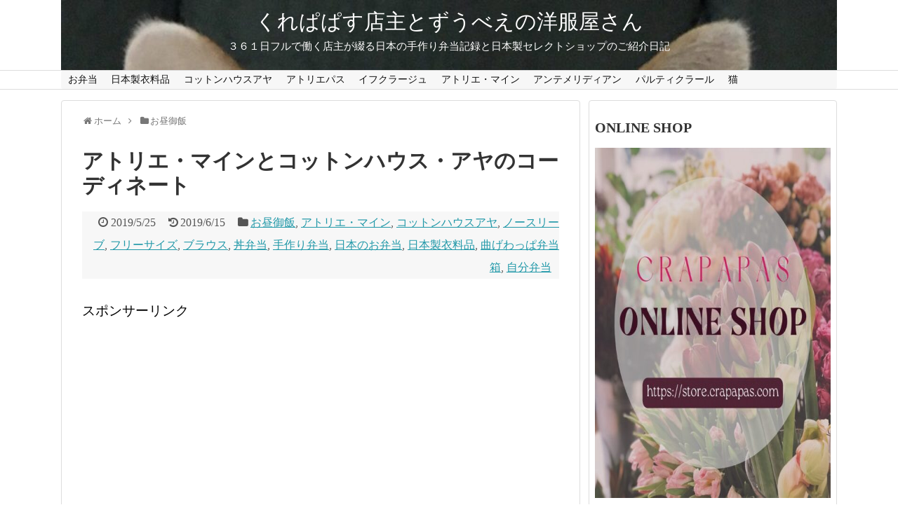

--- FILE ---
content_type: text/html; charset=UTF-8
request_url: https://zuufukubento.com/2019/05/25/coordinate/
body_size: 20409
content:
<!DOCTYPE html>
<html lang="ja">
<head>
<meta charset="UTF-8">
  <meta name="viewport" content="width=1280, maximum-scale=1, user-scalable=yes">
<link rel="alternate" type="application/rss+xml" title="くれぱぱす店主とずうべえの洋服屋さん RSS Feed" href="https://zuufukubento.com/feed/" />
<link rel="pingback" href="https://zuufukubento.com/xmlrpc.php" />
<meta name="description" content="今日は全国的に暑い。春を飛びこえ夏ですね。関東は３５℃だとか。皆様、体調を崩されません様に。さて、今日は遅い時間に更新です。肝心のお店の洋服のご紹介もしておかなくては。季節に翻弄される服屋です。春物と秋物は何処へ。【アトリエ..." />
<meta name="keywords" content="お昼御飯,アトリエ・マイン,コットンハウスアヤ,ノースリーブ,フリーサイズ,ブラウス,丼弁当,手作り弁当,日本のお弁当,日本製衣料品,曲げわっぱ弁当箱,自分弁当" />
<!-- OGP -->
<meta property="og:type" content="article">
<meta property="og:description" content="今日は全国的に暑い。春を飛びこえ夏ですね。関東は３５℃だとか。皆様、体調を崩されません様に。さて、今日は遅い時間に更新です。肝心のお店の洋服のご紹介もしておかなくては。季節に翻弄される服屋です。春物と秋物は何処へ。【アトリエ...">
<meta property="og:title" content="アトリエ・マインとコットンハウス・アヤのコーディネート">
<meta property="og:url" content="https://zuufukubento.com/2019/05/25/coordinate/">
<meta property="og:image" content="https://zuufukubento.com/wp-content/uploads/2019/05/A6E0AB2B-A335-4134-B3B6-F14692F6C5B0.jpeg">
<meta property="og:site_name" content="くれぱぱす店主とずうべえの洋服屋さん">
<meta property="og:locale" content="ja_JP">
<!-- /OGP -->
<!-- Twitter Card -->
<meta name="twitter:card" content="summary">
<meta name="twitter:description" content="今日は全国的に暑い。春を飛びこえ夏ですね。関東は３５℃だとか。皆様、体調を崩されません様に。さて、今日は遅い時間に更新です。肝心のお店の洋服のご紹介もしておかなくては。季節に翻弄される服屋です。春物と秋物は何処へ。【アトリエ...">
<meta name="twitter:title" content="アトリエ・マインとコットンハウス・アヤのコーディネート">
<meta name="twitter:url" content="https://zuufukubento.com/2019/05/25/coordinate/">
<meta name="twitter:image" content="https://zuufukubento.com/wp-content/uploads/2019/05/A6E0AB2B-A335-4134-B3B6-F14692F6C5B0.jpeg">
<meta name="twitter:domain" content="zuufukubento.com">
<!-- /Twitter Card -->




<title>made in japan のブラウスとワンピース</title>
<meta name='robots' content='max-image-preview:large' />
	<style>img:is([sizes="auto" i], [sizes^="auto," i]) { contain-intrinsic-size: 3000px 1500px }</style>
	<link rel='dns-prefetch' href='//stats.wp.com' />
<link rel='dns-prefetch' href='//fonts.googleapis.com' />
<link rel='dns-prefetch' href='//v0.wordpress.com' />
<link rel='preconnect' href='//c0.wp.com' />
<link rel="alternate" type="application/rss+xml" title="くれぱぱす店主とずうべえの洋服屋さん &raquo; フィード" href="https://zuufukubento.com/feed/" />
<link rel="alternate" type="application/rss+xml" title="くれぱぱす店主とずうべえの洋服屋さん &raquo; コメントフィード" href="https://zuufukubento.com/comments/feed/" />
<script type="text/javascript">
/* <![CDATA[ */
window._wpemojiSettings = {"baseUrl":"https:\/\/s.w.org\/images\/core\/emoji\/16.0.1\/72x72\/","ext":".png","svgUrl":"https:\/\/s.w.org\/images\/core\/emoji\/16.0.1\/svg\/","svgExt":".svg","source":{"concatemoji":"https:\/\/zuufukubento.com\/wp-includes\/js\/wp-emoji-release.min.js?ver=6.8.3"}};
/*! This file is auto-generated */
!function(s,n){var o,i,e;function c(e){try{var t={supportTests:e,timestamp:(new Date).valueOf()};sessionStorage.setItem(o,JSON.stringify(t))}catch(e){}}function p(e,t,n){e.clearRect(0,0,e.canvas.width,e.canvas.height),e.fillText(t,0,0);var t=new Uint32Array(e.getImageData(0,0,e.canvas.width,e.canvas.height).data),a=(e.clearRect(0,0,e.canvas.width,e.canvas.height),e.fillText(n,0,0),new Uint32Array(e.getImageData(0,0,e.canvas.width,e.canvas.height).data));return t.every(function(e,t){return e===a[t]})}function u(e,t){e.clearRect(0,0,e.canvas.width,e.canvas.height),e.fillText(t,0,0);for(var n=e.getImageData(16,16,1,1),a=0;a<n.data.length;a++)if(0!==n.data[a])return!1;return!0}function f(e,t,n,a){switch(t){case"flag":return n(e,"\ud83c\udff3\ufe0f\u200d\u26a7\ufe0f","\ud83c\udff3\ufe0f\u200b\u26a7\ufe0f")?!1:!n(e,"\ud83c\udde8\ud83c\uddf6","\ud83c\udde8\u200b\ud83c\uddf6")&&!n(e,"\ud83c\udff4\udb40\udc67\udb40\udc62\udb40\udc65\udb40\udc6e\udb40\udc67\udb40\udc7f","\ud83c\udff4\u200b\udb40\udc67\u200b\udb40\udc62\u200b\udb40\udc65\u200b\udb40\udc6e\u200b\udb40\udc67\u200b\udb40\udc7f");case"emoji":return!a(e,"\ud83e\udedf")}return!1}function g(e,t,n,a){var r="undefined"!=typeof WorkerGlobalScope&&self instanceof WorkerGlobalScope?new OffscreenCanvas(300,150):s.createElement("canvas"),o=r.getContext("2d",{willReadFrequently:!0}),i=(o.textBaseline="top",o.font="600 32px Arial",{});return e.forEach(function(e){i[e]=t(o,e,n,a)}),i}function t(e){var t=s.createElement("script");t.src=e,t.defer=!0,s.head.appendChild(t)}"undefined"!=typeof Promise&&(o="wpEmojiSettingsSupports",i=["flag","emoji"],n.supports={everything:!0,everythingExceptFlag:!0},e=new Promise(function(e){s.addEventListener("DOMContentLoaded",e,{once:!0})}),new Promise(function(t){var n=function(){try{var e=JSON.parse(sessionStorage.getItem(o));if("object"==typeof e&&"number"==typeof e.timestamp&&(new Date).valueOf()<e.timestamp+604800&&"object"==typeof e.supportTests)return e.supportTests}catch(e){}return null}();if(!n){if("undefined"!=typeof Worker&&"undefined"!=typeof OffscreenCanvas&&"undefined"!=typeof URL&&URL.createObjectURL&&"undefined"!=typeof Blob)try{var e="postMessage("+g.toString()+"("+[JSON.stringify(i),f.toString(),p.toString(),u.toString()].join(",")+"));",a=new Blob([e],{type:"text/javascript"}),r=new Worker(URL.createObjectURL(a),{name:"wpTestEmojiSupports"});return void(r.onmessage=function(e){c(n=e.data),r.terminate(),t(n)})}catch(e){}c(n=g(i,f,p,u))}t(n)}).then(function(e){for(var t in e)n.supports[t]=e[t],n.supports.everything=n.supports.everything&&n.supports[t],"flag"!==t&&(n.supports.everythingExceptFlag=n.supports.everythingExceptFlag&&n.supports[t]);n.supports.everythingExceptFlag=n.supports.everythingExceptFlag&&!n.supports.flag,n.DOMReady=!1,n.readyCallback=function(){n.DOMReady=!0}}).then(function(){return e}).then(function(){var e;n.supports.everything||(n.readyCallback(),(e=n.source||{}).concatemoji?t(e.concatemoji):e.wpemoji&&e.twemoji&&(t(e.twemoji),t(e.wpemoji)))}))}((window,document),window._wpemojiSettings);
/* ]]> */
</script>
<link rel='stylesheet' id='simplicity-style-css' href='https://zuufukubento.com/wp-content/themes/simplicity2/style.css?ver=6.8.3&#038;fver=20190128033030' type='text/css' media='all' />
<link rel='stylesheet' id='font-awesome-style-css' href='https://zuufukubento.com/wp-content/themes/simplicity2/webfonts/css/font-awesome.min.css?ver=6.8.3&#038;fver=20190128033030' type='text/css' media='all' />
<link rel='stylesheet' id='icomoon-style-css' href='https://zuufukubento.com/wp-content/themes/simplicity2/webfonts/icomoon/style.css?ver=6.8.3&#038;fver=20190128033030' type='text/css' media='all' />
<link rel='stylesheet' id='google-fonts-mplus1p-css' href='https://fonts.googleapis.com/earlyaccess/mplus1p.css?ver=6.8.3' type='text/css' media='all' />
<link rel='stylesheet' id='calendar-style-css' href='https://zuufukubento.com/wp-content/themes/simplicity2/css/calendar.css?ver=6.8.3&#038;fver=20190128033030' type='text/css' media='all' />
<link rel='stylesheet' id='extension-style-css' href='https://zuufukubento.com/wp-content/themes/simplicity2/css/extension.css?ver=6.8.3&#038;fver=20190128033030' type='text/css' media='all' />
<style id='extension-style-inline-css' type='text/css'>
#header{background-color:#fff}#site-title a{color:#fff}#site-description{color:#fff}#navi ul{border-width:0}#navi{background-color:;border:1px solid #ddd;border-width:1px 0}@media screen and (max-width:1110px){#navi{background-color:transparent}}#mobile-menu a{color:#3980bf}#mobile-menu a{background-color:#eded8b}#footer{background-color:#fff}ul.snsp li.twitter-page a span{background-color:#55acee}ul.snsp li.facebook-page a span{background-color:#3b5998}ul.snsp li.google-plus-page a span{background-color:#dd4b39}ul.snsp li.instagram-page a span{background-color:#3f729b}ul.snsp li.hatebu-page a span{background-color:#008fde}ul.snsp li.pinterest-page a span{background-color:#cc2127}ul.snsp li.youtube-page a span{background-color:#e52d27}ul.snsp li.flickr-page a span{background-color:#1d1d1b}ul.snsp li.github-page a span{background-color:#24292e}ul.snsp li.line-page a span{background-color:#00c300}ul.snsp li.feedly-page a span{background-color:#87bd33}ul.snsp li.push7-page a span{background-color:#eeac00}ul.snsp li.rss-page a span{background-color:#fe9900}ul.snsp li a:hover{opacity:.7}#s{border-radius:25px;background-color:#f3f3f3}#s:focus{outline:0}blockquote{margin-left:-29px;margin-right:-29px}.article{font-size:19px} #sidebar{width:336px}#header-in,#navi-in,#body-in,#footer-in{width:1106px}  #header .alignleft{margin-right:30px;max-width:none} .entry-thumb img,.related-entry-thumb img,.widget_new_entries ul li img,.widget_new_popular ul li img,.widget_popular_ranking ul li img,#prev-next img,.widget_new_entries .new-entrys-large .new-entry img{border-radius:10px} .related-entry-thumbnail{height:230px;width:160px;margin-right:10px}.related-entry-thumbnail .related-entry-title a{font-size:14px}.related-entry-thumbnail img{width:160px;height:auto} #header .alignleft{text-align:center;max-width:none}#h-top #site-title a{margin-right:0}#site-description{margin-right:0}#header .alignright{display:none} #sidebar{background-color:#fff;padding:5px 8px;border-radius:4px;border:1px solid #ddd}@media screen and (max-width:639px){.article br{display:block}}#h-top{background-image:url(https://zuufukubento.com/wp-content/uploads/2019/07/cropped-16BA207E-D21D-486D-9B6E-11B40E93C3D8.jpeg)}body{font-family:'Mplus 1p'}
</style>
<link rel='stylesheet' id='print-style-css' href='https://zuufukubento.com/wp-content/themes/simplicity2/css/print.css?ver=6.8.3&#038;fver=20190128033030' type='text/css' media='print' />
<link rel='stylesheet' id='sns-twitter-type-style-css' href='https://zuufukubento.com/wp-content/themes/simplicity2/css/sns-twitter-type.css?ver=6.8.3&#038;fver=20190128033030' type='text/css' media='all' />
<style id='wp-emoji-styles-inline-css' type='text/css'>

	img.wp-smiley, img.emoji {
		display: inline !important;
		border: none !important;
		box-shadow: none !important;
		height: 1em !important;
		width: 1em !important;
		margin: 0 0.07em !important;
		vertical-align: -0.1em !important;
		background: none !important;
		padding: 0 !important;
	}
</style>
<link rel='stylesheet' id='wp-block-library-css' href='https://c0.wp.com/c/6.8.3/wp-includes/css/dist/block-library/style.min.css' type='text/css' media='all' />
<style id='classic-theme-styles-inline-css' type='text/css'>
/*! This file is auto-generated */
.wp-block-button__link{color:#fff;background-color:#32373c;border-radius:9999px;box-shadow:none;text-decoration:none;padding:calc(.667em + 2px) calc(1.333em + 2px);font-size:1.125em}.wp-block-file__button{background:#32373c;color:#fff;text-decoration:none}
</style>
<link rel='stylesheet' id='mediaelement-css' href='https://c0.wp.com/c/6.8.3/wp-includes/js/mediaelement/mediaelementplayer-legacy.min.css' type='text/css' media='all' />
<link rel='stylesheet' id='wp-mediaelement-css' href='https://c0.wp.com/c/6.8.3/wp-includes/js/mediaelement/wp-mediaelement.min.css' type='text/css' media='all' />
<style id='jetpack-sharing-buttons-style-inline-css' type='text/css'>
.jetpack-sharing-buttons__services-list{display:flex;flex-direction:row;flex-wrap:wrap;gap:0;list-style-type:none;margin:5px;padding:0}.jetpack-sharing-buttons__services-list.has-small-icon-size{font-size:12px}.jetpack-sharing-buttons__services-list.has-normal-icon-size{font-size:16px}.jetpack-sharing-buttons__services-list.has-large-icon-size{font-size:24px}.jetpack-sharing-buttons__services-list.has-huge-icon-size{font-size:36px}@media print{.jetpack-sharing-buttons__services-list{display:none!important}}.editor-styles-wrapper .wp-block-jetpack-sharing-buttons{gap:0;padding-inline-start:0}ul.jetpack-sharing-buttons__services-list.has-background{padding:1.25em 2.375em}
</style>
<style id='global-styles-inline-css' type='text/css'>
:root{--wp--preset--aspect-ratio--square: 1;--wp--preset--aspect-ratio--4-3: 4/3;--wp--preset--aspect-ratio--3-4: 3/4;--wp--preset--aspect-ratio--3-2: 3/2;--wp--preset--aspect-ratio--2-3: 2/3;--wp--preset--aspect-ratio--16-9: 16/9;--wp--preset--aspect-ratio--9-16: 9/16;--wp--preset--color--black: #000000;--wp--preset--color--cyan-bluish-gray: #abb8c3;--wp--preset--color--white: #ffffff;--wp--preset--color--pale-pink: #f78da7;--wp--preset--color--vivid-red: #cf2e2e;--wp--preset--color--luminous-vivid-orange: #ff6900;--wp--preset--color--luminous-vivid-amber: #fcb900;--wp--preset--color--light-green-cyan: #7bdcb5;--wp--preset--color--vivid-green-cyan: #00d084;--wp--preset--color--pale-cyan-blue: #8ed1fc;--wp--preset--color--vivid-cyan-blue: #0693e3;--wp--preset--color--vivid-purple: #9b51e0;--wp--preset--gradient--vivid-cyan-blue-to-vivid-purple: linear-gradient(135deg,rgba(6,147,227,1) 0%,rgb(155,81,224) 100%);--wp--preset--gradient--light-green-cyan-to-vivid-green-cyan: linear-gradient(135deg,rgb(122,220,180) 0%,rgb(0,208,130) 100%);--wp--preset--gradient--luminous-vivid-amber-to-luminous-vivid-orange: linear-gradient(135deg,rgba(252,185,0,1) 0%,rgba(255,105,0,1) 100%);--wp--preset--gradient--luminous-vivid-orange-to-vivid-red: linear-gradient(135deg,rgba(255,105,0,1) 0%,rgb(207,46,46) 100%);--wp--preset--gradient--very-light-gray-to-cyan-bluish-gray: linear-gradient(135deg,rgb(238,238,238) 0%,rgb(169,184,195) 100%);--wp--preset--gradient--cool-to-warm-spectrum: linear-gradient(135deg,rgb(74,234,220) 0%,rgb(151,120,209) 20%,rgb(207,42,186) 40%,rgb(238,44,130) 60%,rgb(251,105,98) 80%,rgb(254,248,76) 100%);--wp--preset--gradient--blush-light-purple: linear-gradient(135deg,rgb(255,206,236) 0%,rgb(152,150,240) 100%);--wp--preset--gradient--blush-bordeaux: linear-gradient(135deg,rgb(254,205,165) 0%,rgb(254,45,45) 50%,rgb(107,0,62) 100%);--wp--preset--gradient--luminous-dusk: linear-gradient(135deg,rgb(255,203,112) 0%,rgb(199,81,192) 50%,rgb(65,88,208) 100%);--wp--preset--gradient--pale-ocean: linear-gradient(135deg,rgb(255,245,203) 0%,rgb(182,227,212) 50%,rgb(51,167,181) 100%);--wp--preset--gradient--electric-grass: linear-gradient(135deg,rgb(202,248,128) 0%,rgb(113,206,126) 100%);--wp--preset--gradient--midnight: linear-gradient(135deg,rgb(2,3,129) 0%,rgb(40,116,252) 100%);--wp--preset--font-size--small: 13px;--wp--preset--font-size--medium: 20px;--wp--preset--font-size--large: 36px;--wp--preset--font-size--x-large: 42px;--wp--preset--spacing--20: 0.44rem;--wp--preset--spacing--30: 0.67rem;--wp--preset--spacing--40: 1rem;--wp--preset--spacing--50: 1.5rem;--wp--preset--spacing--60: 2.25rem;--wp--preset--spacing--70: 3.38rem;--wp--preset--spacing--80: 5.06rem;--wp--preset--shadow--natural: 6px 6px 9px rgba(0, 0, 0, 0.2);--wp--preset--shadow--deep: 12px 12px 50px rgba(0, 0, 0, 0.4);--wp--preset--shadow--sharp: 6px 6px 0px rgba(0, 0, 0, 0.2);--wp--preset--shadow--outlined: 6px 6px 0px -3px rgba(255, 255, 255, 1), 6px 6px rgba(0, 0, 0, 1);--wp--preset--shadow--crisp: 6px 6px 0px rgba(0, 0, 0, 1);}:where(.is-layout-flex){gap: 0.5em;}:where(.is-layout-grid){gap: 0.5em;}body .is-layout-flex{display: flex;}.is-layout-flex{flex-wrap: wrap;align-items: center;}.is-layout-flex > :is(*, div){margin: 0;}body .is-layout-grid{display: grid;}.is-layout-grid > :is(*, div){margin: 0;}:where(.wp-block-columns.is-layout-flex){gap: 2em;}:where(.wp-block-columns.is-layout-grid){gap: 2em;}:where(.wp-block-post-template.is-layout-flex){gap: 1.25em;}:where(.wp-block-post-template.is-layout-grid){gap: 1.25em;}.has-black-color{color: var(--wp--preset--color--black) !important;}.has-cyan-bluish-gray-color{color: var(--wp--preset--color--cyan-bluish-gray) !important;}.has-white-color{color: var(--wp--preset--color--white) !important;}.has-pale-pink-color{color: var(--wp--preset--color--pale-pink) !important;}.has-vivid-red-color{color: var(--wp--preset--color--vivid-red) !important;}.has-luminous-vivid-orange-color{color: var(--wp--preset--color--luminous-vivid-orange) !important;}.has-luminous-vivid-amber-color{color: var(--wp--preset--color--luminous-vivid-amber) !important;}.has-light-green-cyan-color{color: var(--wp--preset--color--light-green-cyan) !important;}.has-vivid-green-cyan-color{color: var(--wp--preset--color--vivid-green-cyan) !important;}.has-pale-cyan-blue-color{color: var(--wp--preset--color--pale-cyan-blue) !important;}.has-vivid-cyan-blue-color{color: var(--wp--preset--color--vivid-cyan-blue) !important;}.has-vivid-purple-color{color: var(--wp--preset--color--vivid-purple) !important;}.has-black-background-color{background-color: var(--wp--preset--color--black) !important;}.has-cyan-bluish-gray-background-color{background-color: var(--wp--preset--color--cyan-bluish-gray) !important;}.has-white-background-color{background-color: var(--wp--preset--color--white) !important;}.has-pale-pink-background-color{background-color: var(--wp--preset--color--pale-pink) !important;}.has-vivid-red-background-color{background-color: var(--wp--preset--color--vivid-red) !important;}.has-luminous-vivid-orange-background-color{background-color: var(--wp--preset--color--luminous-vivid-orange) !important;}.has-luminous-vivid-amber-background-color{background-color: var(--wp--preset--color--luminous-vivid-amber) !important;}.has-light-green-cyan-background-color{background-color: var(--wp--preset--color--light-green-cyan) !important;}.has-vivid-green-cyan-background-color{background-color: var(--wp--preset--color--vivid-green-cyan) !important;}.has-pale-cyan-blue-background-color{background-color: var(--wp--preset--color--pale-cyan-blue) !important;}.has-vivid-cyan-blue-background-color{background-color: var(--wp--preset--color--vivid-cyan-blue) !important;}.has-vivid-purple-background-color{background-color: var(--wp--preset--color--vivid-purple) !important;}.has-black-border-color{border-color: var(--wp--preset--color--black) !important;}.has-cyan-bluish-gray-border-color{border-color: var(--wp--preset--color--cyan-bluish-gray) !important;}.has-white-border-color{border-color: var(--wp--preset--color--white) !important;}.has-pale-pink-border-color{border-color: var(--wp--preset--color--pale-pink) !important;}.has-vivid-red-border-color{border-color: var(--wp--preset--color--vivid-red) !important;}.has-luminous-vivid-orange-border-color{border-color: var(--wp--preset--color--luminous-vivid-orange) !important;}.has-luminous-vivid-amber-border-color{border-color: var(--wp--preset--color--luminous-vivid-amber) !important;}.has-light-green-cyan-border-color{border-color: var(--wp--preset--color--light-green-cyan) !important;}.has-vivid-green-cyan-border-color{border-color: var(--wp--preset--color--vivid-green-cyan) !important;}.has-pale-cyan-blue-border-color{border-color: var(--wp--preset--color--pale-cyan-blue) !important;}.has-vivid-cyan-blue-border-color{border-color: var(--wp--preset--color--vivid-cyan-blue) !important;}.has-vivid-purple-border-color{border-color: var(--wp--preset--color--vivid-purple) !important;}.has-vivid-cyan-blue-to-vivid-purple-gradient-background{background: var(--wp--preset--gradient--vivid-cyan-blue-to-vivid-purple) !important;}.has-light-green-cyan-to-vivid-green-cyan-gradient-background{background: var(--wp--preset--gradient--light-green-cyan-to-vivid-green-cyan) !important;}.has-luminous-vivid-amber-to-luminous-vivid-orange-gradient-background{background: var(--wp--preset--gradient--luminous-vivid-amber-to-luminous-vivid-orange) !important;}.has-luminous-vivid-orange-to-vivid-red-gradient-background{background: var(--wp--preset--gradient--luminous-vivid-orange-to-vivid-red) !important;}.has-very-light-gray-to-cyan-bluish-gray-gradient-background{background: var(--wp--preset--gradient--very-light-gray-to-cyan-bluish-gray) !important;}.has-cool-to-warm-spectrum-gradient-background{background: var(--wp--preset--gradient--cool-to-warm-spectrum) !important;}.has-blush-light-purple-gradient-background{background: var(--wp--preset--gradient--blush-light-purple) !important;}.has-blush-bordeaux-gradient-background{background: var(--wp--preset--gradient--blush-bordeaux) !important;}.has-luminous-dusk-gradient-background{background: var(--wp--preset--gradient--luminous-dusk) !important;}.has-pale-ocean-gradient-background{background: var(--wp--preset--gradient--pale-ocean) !important;}.has-electric-grass-gradient-background{background: var(--wp--preset--gradient--electric-grass) !important;}.has-midnight-gradient-background{background: var(--wp--preset--gradient--midnight) !important;}.has-small-font-size{font-size: var(--wp--preset--font-size--small) !important;}.has-medium-font-size{font-size: var(--wp--preset--font-size--medium) !important;}.has-large-font-size{font-size: var(--wp--preset--font-size--large) !important;}.has-x-large-font-size{font-size: var(--wp--preset--font-size--x-large) !important;}
:where(.wp-block-post-template.is-layout-flex){gap: 1.25em;}:where(.wp-block-post-template.is-layout-grid){gap: 1.25em;}
:where(.wp-block-columns.is-layout-flex){gap: 2em;}:where(.wp-block-columns.is-layout-grid){gap: 2em;}
:root :where(.wp-block-pullquote){font-size: 1.5em;line-height: 1.6;}
</style>
<style id='akismet-widget-style-inline-css' type='text/css'>

			.a-stats {
				--akismet-color-mid-green: #357b49;
				--akismet-color-white: #fff;
				--akismet-color-light-grey: #f6f7f7;

				max-width: 350px;
				width: auto;
			}

			.a-stats * {
				all: unset;
				box-sizing: border-box;
			}

			.a-stats strong {
				font-weight: 600;
			}

			.a-stats a.a-stats__link,
			.a-stats a.a-stats__link:visited,
			.a-stats a.a-stats__link:active {
				background: var(--akismet-color-mid-green);
				border: none;
				box-shadow: none;
				border-radius: 8px;
				color: var(--akismet-color-white);
				cursor: pointer;
				display: block;
				font-family: -apple-system, BlinkMacSystemFont, 'Segoe UI', 'Roboto', 'Oxygen-Sans', 'Ubuntu', 'Cantarell', 'Helvetica Neue', sans-serif;
				font-weight: 500;
				padding: 12px;
				text-align: center;
				text-decoration: none;
				transition: all 0.2s ease;
			}

			/* Extra specificity to deal with TwentyTwentyOne focus style */
			.widget .a-stats a.a-stats__link:focus {
				background: var(--akismet-color-mid-green);
				color: var(--akismet-color-white);
				text-decoration: none;
			}

			.a-stats a.a-stats__link:hover {
				filter: brightness(110%);
				box-shadow: 0 4px 12px rgba(0, 0, 0, 0.06), 0 0 2px rgba(0, 0, 0, 0.16);
			}

			.a-stats .count {
				color: var(--akismet-color-white);
				display: block;
				font-size: 1.5em;
				line-height: 1.4;
				padding: 0 13px;
				white-space: nowrap;
			}
		
</style>
<script type="text/javascript" src="https://c0.wp.com/c/6.8.3/wp-includes/js/jquery/jquery.min.js" id="jquery-core-js"></script>
<script type="text/javascript" src="https://c0.wp.com/c/6.8.3/wp-includes/js/jquery/jquery-migrate.min.js" id="jquery-migrate-js"></script>
<link rel="canonical" href="https://zuufukubento.com/2019/05/25/coordinate/" />
<link rel='shortlink' href='https://wp.me/paF380-169' />
<link rel="alternate" title="oEmbed (JSON)" type="application/json+oembed" href="https://zuufukubento.com/wp-json/oembed/1.0/embed?url=https%3A%2F%2Fzuufukubento.com%2F2019%2F05%2F25%2Fcoordinate%2F" />
<link rel="alternate" title="oEmbed (XML)" type="text/xml+oembed" href="https://zuufukubento.com/wp-json/oembed/1.0/embed?url=https%3A%2F%2Fzuufukubento.com%2F2019%2F05%2F25%2Fcoordinate%2F&#038;format=xml" />
	<style>img#wpstats{display:none}</style>
		<link rel="icon" href="https://zuufukubento.com/wp-content/uploads/2019/07/cropped-8DFAC424-C582-441C-B725-FF5C11D2B311-32x32.jpeg" sizes="32x32" />
<link rel="icon" href="https://zuufukubento.com/wp-content/uploads/2019/07/cropped-8DFAC424-C582-441C-B725-FF5C11D2B311-192x192.jpeg" sizes="192x192" />
<link rel="apple-touch-icon" href="https://zuufukubento.com/wp-content/uploads/2019/07/cropped-8DFAC424-C582-441C-B725-FF5C11D2B311-180x180.jpeg" />
<meta name="msapplication-TileImage" content="https://zuufukubento.com/wp-content/uploads/2019/07/cropped-8DFAC424-C582-441C-B725-FF5C11D2B311-270x270.jpeg" />
		<style type="text/css" id="wp-custom-css">
			
   
		</style>
		</head>
  <body class="wp-singular post-template-default single single-post postid-4225 single-format-standard wp-theme-simplicity2 categoryid-134 categoryid-466 categoryid-172 categoryid-190 categoryid-31 categoryid-178 categoryid-182 categoryid-170 categoryid-211 categoryid-205 categoryid-166 categoryid-161" itemscope itemtype="https://schema.org/WebPage">
    <div id="container">

      <!-- header -->
      <header itemscope itemtype="https://schema.org/WPHeader">
        <div id="header" class="clearfix">
          <div id="header-in">

                        <div id="h-top">
              <!-- モバイルメニュー表示用のボタン -->
<div id="mobile-menu">
  <a id="mobile-menu-toggle" href="#"><span class="fa fa-bars fa-2x"></span></a>
</div>

              <div class="alignleft top-title-catchphrase">
                <!-- サイトのタイトル -->
<p id="site-title" itemscope itemtype="https://schema.org/Organization">
  <a href="https://zuufukubento.com/">くれぱぱす店主とずうべえの洋服屋さん</a></p>
<!-- サイトの概要 -->
<p id="site-description">
  ３６１日フルで働く店主が綴る日本の手作り弁当記録と日本製セレクトショップのご紹介日記</p>
              </div>

              <div class="alignright top-sns-follows">
                              </div>

            </div><!-- /#h-top -->
          </div><!-- /#header-in -->
        </div><!-- /#header -->
      </header>

      <!-- Navigation -->
<nav itemscope itemtype="https://schema.org/SiteNavigationElement">
  <div id="navi">
      	<div id="navi-in">
      <div class="menu-%e5%90%8d%e7%a7%b0%e3%81%aa%e3%81%97-container"><ul id="menu-%e5%90%8d%e7%a7%b0%e3%81%aa%e3%81%97" class="menu"><li id="menu-item-1179" class="menu-item menu-item-type-taxonomy menu-item-object-category current-post-ancestor menu-item-1179"><a href="https://zuufukubento.com/category/bento/">お弁当</a></li>
<li id="menu-item-1178" class="menu-item menu-item-type-taxonomy menu-item-object-category current-post-ancestor current-menu-parent current-post-parent menu-item-1178"><a href="https://zuufukubento.com/category/made-in-japan-clothing/">日本製衣料品</a></li>
<li id="menu-item-4928" class="menu-item menu-item-type-taxonomy menu-item-object-category current-post-ancestor current-menu-parent current-post-parent menu-item-4928"><a href="https://zuufukubento.com/category/manufacturer/kotto-hausa-aya/">コットンハウスアヤ</a></li>
<li id="menu-item-4924" class="menu-item menu-item-type-taxonomy menu-item-object-category menu-item-4924"><a href="https://zuufukubento.com/category/manufacturer/atelier-pas/">アトリエパス</a></li>
<li id="menu-item-4927" class="menu-item menu-item-type-taxonomy menu-item-object-category menu-item-4927"><a href="https://zuufukubento.com/category/manufacturer/ifu-kurajiyu/">イフクラージュ</a></li>
<li id="menu-item-4925" class="menu-item menu-item-type-taxonomy menu-item-object-category current-post-ancestor current-menu-parent current-post-parent menu-item-4925"><a href="https://zuufukubento.com/category/manufacturer/%e3%82%a2%e3%83%88%e3%83%aa%e3%82%a8%e3%83%bb%e3%83%9e%e3%82%a4%e3%83%b3/">アトリエ・マイン</a></li>
<li id="menu-item-4926" class="menu-item menu-item-type-taxonomy menu-item-object-category menu-item-4926"><a href="https://zuufukubento.com/category/manufacturer/antemeridiem/">アンテメリディアン</a></li>
<li id="menu-item-4929" class="menu-item menu-item-type-taxonomy menu-item-object-category menu-item-4929"><a href="https://zuufukubento.com/category/manufacturer/%e3%83%91%e3%83%ab%e3%83%86%e3%82%a3%e3%82%af%e3%83%a9%e3%83%bc%e3%83%ab/">パルティクラール</a></li>
<li id="menu-item-1180" class="menu-item menu-item-type-taxonomy menu-item-object-category menu-item-1180"><a href="https://zuufukubento.com/category/cat/">猫</a></li>
</ul></div>    </div><!-- /#navi-in -->
  </div><!-- /#navi -->
</nav>
<!-- /Navigation -->
      <!-- 本体部分 -->
      <div id="body">
        <div id="body-in" class="cf">

          
          <!-- main -->
          <main itemscope itemprop="mainContentOfPage">
            <div id="main" itemscope itemtype="https://schema.org/Blog">
  
  <div id="breadcrumb" class="breadcrumb-category"><div itemtype="http://data-vocabulary.org/Breadcrumb" itemscope="" class="breadcrumb-home"><span class="fa fa-home fa-fw"></span><a href="https://zuufukubento.com" itemprop="url"><span itemprop="title">ホーム</span></a><span class="sp"><span class="fa fa-angle-right"></span></span></div><div itemtype="http://data-vocabulary.org/Breadcrumb" itemscope=""><span class="fa fa-folder fa-fw"></span><a href="https://zuufukubento.com/category/lunch/" itemprop="url"><span itemprop="title">お昼御飯</span></a></div></div><!-- /#breadcrumb -->  <div id="post-4225" class="post-4225 post type-post status-publish format-standard has-post-thumbnail hentry category-lunch category-466 category-kotto-hausa-aya category-nosleeve category-free-size category-blouse category-donburi-bento category-tedzukuri-bento category-japan-bento category-made-in-japan-clothing category-magewappa-bentobako category-kibun-bento tag-624 tag-619 tag-265 tag-85 tag-623 tag-622 tag-105 tag-620 tag-621 tag-422">
  <article class="article">
  
  
  <header>
    <h1 class="entry-title">アトリエ・マインとコットンハウス・アヤのコーディネート</h1>
    <p class="post-meta">
            <span class="post-date"><span class="fa fa-clock-o fa-fw"></span><time class="entry-date date published" datetime="2019-05-25T18:00:18+09:00">2019/5/25</time></span>
        <span class="post-update"><span class="fa fa-history fa-fw"></span><span class="entry-date date updated">2019/6/15</span></span>
  
      <span class="category"><span class="fa fa-folder fa-fw"></span><a href="https://zuufukubento.com/category/lunch/" rel="category tag">お昼御飯</a><span class="category-separator">, </span><a href="https://zuufukubento.com/category/manufacturer/%e3%82%a2%e3%83%88%e3%83%aa%e3%82%a8%e3%83%bb%e3%83%9e%e3%82%a4%e3%83%b3/" rel="category tag">アトリエ・マイン</a><span class="category-separator">, </span><a href="https://zuufukubento.com/category/manufacturer/kotto-hausa-aya/" rel="category tag">コットンハウスアヤ</a><span class="category-separator">, </span><a href="https://zuufukubento.com/category/item/nosleeve/" rel="category tag">ノースリーブ</a><span class="category-separator">, </span><a href="https://zuufukubento.com/category/free-size/" rel="category tag">フリーサイズ</a><span class="category-separator">, </span><a href="https://zuufukubento.com/category/item/blouse/" rel="category tag">ブラウス</a><span class="category-separator">, </span><a href="https://zuufukubento.com/category/obento-menu/donburi-bento/" rel="category tag">丼弁当</a><span class="category-separator">, </span><a href="https://zuufukubento.com/category/bento/tedzukuri-bento/" rel="category tag">手作り弁当</a><span class="category-separator">, </span><a href="https://zuufukubento.com/category/japan-bento/" rel="category tag">日本のお弁当</a><span class="category-separator">, </span><a href="https://zuufukubento.com/category/made-in-japan-clothing/" rel="category tag">日本製衣料品</a><span class="category-separator">, </span><a href="https://zuufukubento.com/category/obentobako/magewappa-bentobako/" rel="category tag">曲げわっぱ弁当箱</a><span class="category-separator">, </span><a href="https://zuufukubento.com/category/bento/kibun-bento/" rel="category tag">自分弁当</a></span>

      
      
      
      
      
    </p>

    
    
    
          <div id="pc_ad-6" class="widget-over-article widget_pc_ad">      <div class="ad-space ad-widget">
        <div class="ad-label">スポンサーリンク</div>
        <div class="ad-responsive ad-pc adsense-336"><script async src="https://pagead2.googlesyndication.com/pagead/js/adsbygoogle.js"></script>
<ins class="adsbygoogle"
     style="display:block"
     data-ad-format="fluid"
     data-ad-layout-key="-ef+6o-2y-ck+xq"
     data-ad-client="ca-pub-5779618008162321"
     data-ad-slot="3011004741"></ins>
<script>
     (adsbygoogle = window.adsbygoogle || []).push({});
</script></div>
      </div>
      </div>              </header>

  
  <div id="the-content" class="entry-content">
  <p>&ensp;</p>
<p>今日は全国的に暑い。</p>
<p>春を飛びこえ夏ですね。</p>
<p>関東は３５℃だとか。</p>
<p>皆様、体調を崩されません様に。</p>
<p>さて、今日は遅い時間に更新です。</p>
<p>肝心のお店の洋服のご紹介もしておかなくては。</p>
<p>季節に翻弄される服屋です。</p>
<p>春物と秋物は何処へ。</p>
<p>&ensp;</p>
  <!-- 広告 -->
                  <div id="widget-in-article" class="widgets">      </div><h2 style="text-align: center;">【アトリエ・マイン】インディゴリネンのブラウス</h2>
<p>&ensp;</p>
<p style="text-align: center;">&#x2198;︎写真を押すとHome page に飛びます&#x2199;︎</p>
<p><a href="https://crapapas.com/tops/blouse/atelier-mine-cottonhouseaya/"><img fetchpriority="high" decoding="async" class="aligncenter wp-image-4226" src="https://zuufukubento.com/wp-content/uploads/2019/05/A28AF51F-1387-4E15-8A61-D9FC84DB3012-500x936.jpeg" alt="" width="321" height="600" srcset="https://zuufukubento.com/wp-content/uploads/2019/05/A28AF51F-1387-4E15-8A61-D9FC84DB3012-500x936.jpeg 500w, https://zuufukubento.com/wp-content/uploads/2019/05/A28AF51F-1387-4E15-8A61-D9FC84DB3012-160x300.jpeg 160w, https://zuufukubento.com/wp-content/uploads/2019/05/A28AF51F-1387-4E15-8A61-D9FC84DB3012-768x1437.jpeg 768w, https://zuufukubento.com/wp-content/uploads/2019/05/A28AF51F-1387-4E15-8A61-D9FC84DB3012-320x599.jpeg 320w" sizes="(max-width: 321px) 100vw, 321px" /></a></p>
<p>&ensp;</p>
<p>インディゴ色が綺麗なマインさんのブラウスです。</p>
<p>アヤさんのレースノースリーブとコーディネートしてみましたよ。</p>
<p>ぐんぐん伸びるスーパーボイスのストレッチパンツをはいて、気軽にお出掛けしてみませんか。</p>
<p>&ensp;</p>
<h2 style="text-align: center;">【コットンハウス・アヤ】ワンピース</h2>
<p>&ensp;</p>
<p style="text-align: center;">&#x2198;︎写真を押すとHome page に飛びます&#x2199;︎</p>
<p><a href="https://crapapas.com/onepiece/cotton-house-aya-onepiece-2/"><img decoding="async" class="aligncenter wp-image-4231" src="https://zuufukubento.com/wp-content/uploads/2019/05/58395258-D32F-4ABF-850E-B1AA42AEA0A7-500x876.jpeg" alt="" width="343" height="600" srcset="https://zuufukubento.com/wp-content/uploads/2019/05/58395258-D32F-4ABF-850E-B1AA42AEA0A7-500x876.jpeg 500w, https://zuufukubento.com/wp-content/uploads/2019/05/58395258-D32F-4ABF-850E-B1AA42AEA0A7-171x300.jpeg 171w, https://zuufukubento.com/wp-content/uploads/2019/05/58395258-D32F-4ABF-850E-B1AA42AEA0A7-768x1345.jpeg 768w, https://zuufukubento.com/wp-content/uploads/2019/05/58395258-D32F-4ABF-850E-B1AA42AEA0A7-320x561.jpeg 320w, https://zuufukubento.com/wp-content/uploads/2019/05/58395258-D32F-4ABF-850E-B1AA42AEA0A7.jpeg 2009w" sizes="(max-width: 343px) 100vw, 343px" /></a></p>
<p>&ensp;</p>
<p>可愛い！！</p>
<p>懐かしい新鮮な気分をお届けするワンピースです。</p>
<p>好きだわ〜。</p>
<p>&ensp;</p>
<h2 style="text-align: center;">自分弁当</h2>
<p>&ensp;</p>
<h5 style="text-align: center;">オムライス on コロッケ</h5>
<p>&ensp;</p>
<p><img decoding="async" class="aligncenter wp-image-4235" src="https://zuufukubento.com/wp-content/uploads/2019/05/95D78122-7ABF-457B-92EF-363345D7C565-500x625.jpeg" alt="" width="400" height="500" srcset="https://zuufukubento.com/wp-content/uploads/2019/05/95D78122-7ABF-457B-92EF-363345D7C565-500x625.jpeg 500w, https://zuufukubento.com/wp-content/uploads/2019/05/95D78122-7ABF-457B-92EF-363345D7C565-240x300.jpeg 240w, https://zuufukubento.com/wp-content/uploads/2019/05/95D78122-7ABF-457B-92EF-363345D7C565-768x960.jpeg 768w, https://zuufukubento.com/wp-content/uploads/2019/05/95D78122-7ABF-457B-92EF-363345D7C565-320x400.jpeg 320w" sizes="(max-width: 400px) 100vw, 400px" /></p>
<p>&ensp;</p>
<p>最近このどーん丼がお気に入り。</p>
<p>時間短縮できるんで大助かり。</p>
<p>沢山の知恵が詰まっているインスタのおかげです。</p>
<p>アイディア&#x1f4a1;を有り難く頂いています。</p>
<p>感謝 ！！</p>
<p>&ensp;</p>
<p>&ensp;</p>
<h6 style="text-align: center;"><strong>日本製衣料のSelect Shop</strong></h6>
<h6 style="text-align: center;"><strong>クレパパス</strong></h6>
<p><a href="https://crapapas.com" target="_blank" rel="noopener noreferrer"><img loading="lazy" decoding="async" class="aligncenter wp-image-1666 size-thumbnail" src="https://zuufukubento.com/wp-content/uploads/2019/02/0C968A90-C36E-44FC-AF52-D9BF5D340D59-150x150.jpeg" alt="" width="150" height="150" srcset="https://zuufukubento.com/wp-content/uploads/2019/02/0C968A90-C36E-44FC-AF52-D9BF5D340D59-150x150.jpeg 150w, https://zuufukubento.com/wp-content/uploads/2019/02/0C968A90-C36E-44FC-AF52-D9BF5D340D59-300x300.jpeg 300w, https://zuufukubento.com/wp-content/uploads/2019/02/0C968A90-C36E-44FC-AF52-D9BF5D340D59-768x770.jpeg 768w, https://zuufukubento.com/wp-content/uploads/2019/02/0C968A90-C36E-44FC-AF52-D9BF5D340D59-500x501.jpeg 500w, https://zuufukubento.com/wp-content/uploads/2019/02/0C968A90-C36E-44FC-AF52-D9BF5D340D59-100x100.jpeg 100w, https://zuufukubento.com/wp-content/uploads/2019/02/0C968A90-C36E-44FC-AF52-D9BF5D340D59-320x321.jpeg 320w, https://zuufukubento.com/wp-content/uploads/2019/02/0C968A90-C36E-44FC-AF52-D9BF5D340D59.jpeg 1770w" sizes="auto, (max-width: 150px) 100vw, 150px" /></a></p>
<p>&ensp;</p>
<p style="text-align: center;"><strong>ご覧下さりありがとうございます</strong></p>
<p>&ensp;</p>
<p><a href="https://food.blogmura.com/obento/ranking.html?p_cid=10976472" target="_blank" rel="noopener noreferrer"><img loading="lazy" decoding="async" src="https://b.blogmura.com/food/obento/88_31.gif" alt="にほんブログ村 料理ブログ お弁当へ" width="88" height="31" /></a><a href="//blog.with2.net/link/?1992984:1367"><img decoding="async" src="https://blog.with2.net/img/banner/c/banner_1/br_c_1367_1.gif" alt="" /></a><a href="//blog.with2.net/link/?1992984:1339"><img decoding="async" src="https://blog.with2.net/img/banner/c/banner_1/br_c_1339_1.gif" alt="" /></a></p>
  </div>

  <footer>
    <!-- ページリンク -->
          <div id="pc_double_ads-2" class="widget-under-article widget_pc_double_ads">      <div class="ad-article-bottom ad-space ad-widget">
        <div class="ad-label">スポンサーリンク</div>
        <div class="ad-left ad-pc adsense-336"><script async src="https://pagead2.googlesyndication.com/pagead/js/adsbygoogle.js"></script>
<ins class="adsbygoogle"
     style="display:block"
     data-ad-format="fluid"
     data-ad-layout-key="-6r+e5+2f-12-3v"
     data-ad-client="ca-pub-5779618008162321"
     data-ad-slot="7165700730"></ins>
<script>
     (adsbygoogle = window.adsbygoogle || []).push({});
</script></div>
        <div class="ad-right ad-pc adsense-336"><script async src="https://pagead2.googlesyndication.com/pagead/js/adsbygoogle.js"></script>
<ins class="adsbygoogle"
     style="display:block"
     data-ad-format="fluid"
     data-ad-layout-key="-6r+e5+2f-12-3v"
     data-ad-client="ca-pub-5779618008162321"
     data-ad-slot="7165700730"></ins>
<script>
     (adsbygoogle = window.adsbygoogle || []).push({});
</script></div>
        <div class="clear"></div>
      </div>
      </div>                  
      <!-- 文章下広告 -->
                  

    
    <div id="sns-group" class="sns-group sns-group-bottom">
    <div class="sns-buttons sns-buttons-pc">
    <p class="sns-share-msg">シェアする</p>
    <ul class="snsb clearfix">
    <li class="balloon-btn twitter-balloon-btn twitter-balloon-btn-defalt">
  <div class="balloon-btn-set">
    <div class="arrow-box">
      <a href="//twitter.com/search?q=https%3A%2F%2Fzuufukubento.com%2F2019%2F05%2F25%2Fcoordinate%2F" target="blank" class="arrow-box-link twitter-arrow-box-link" rel="nofollow">
        <span class="social-count twitter-count"><span class="fa fa-comments"></span></span>
      </a>
    </div>
    <a href="https://twitter.com/intent/tweet?text=%E3%82%A2%E3%83%88%E3%83%AA%E3%82%A8%E3%83%BB%E3%83%9E%E3%82%A4%E3%83%B3%E3%81%A8%E3%82%B3%E3%83%83%E3%83%88%E3%83%B3%E3%83%8F%E3%82%A6%E3%82%B9%E3%83%BB%E3%82%A2%E3%83%A4%E3%81%AE%E3%82%B3%E3%83%BC%E3%83%87%E3%82%A3%E3%83%8D%E3%83%BC%E3%83%88&amp;url=https%3A%2F%2Fzuufukubento.com%2F2019%2F05%2F25%2Fcoordinate%2F" target="blank" class="balloon-btn-link twitter-balloon-btn-link twitter-balloon-btn-link-default" rel="nofollow">
      <span class="fa fa-twitter"></span>
              <span class="tweet-label">ツイート</span>
          </a>
  </div>
</li>
        <li class="facebook-btn"><div class="fb-like" data-href="https://zuufukubento.com/2019/05/25/coordinate/" data-layout="box_count" data-action="like" data-show-faces="false" data-share="true"></div></li>
                <li class="hatena-btn"> <a href="//b.hatena.ne.jp/entry/https://zuufukubento.com/2019/05/25/coordinate/" class="hatena-bookmark-button" data-hatena-bookmark-title="アトリエ・マインとコットンハウス・アヤのコーディネート｜くれぱぱす店主とずうべえの洋服屋さん" data-hatena-bookmark-layout="vertical-large"><img src="//b.st-hatena.com/images/entry-button/button-only.gif" alt="このエントリーをはてなブックマークに追加" style="border: none;" /></a><script type="text/javascript" src="//b.st-hatena.com/js/bookmark_button.js" async="async"></script>
    </li>
                              </ul>
</div>

        </div>

    
    <p class="footer-post-meta">

            <span class="post-tag"><span class="fa fa-tags fa-fw"></span><a href="https://zuufukubento.com/tag/%e3%81%a9%e3%83%bc%e3%82%93%e4%b8%bc/" rel="tag">どーん丼</a><span class="tag-separator">, </span><a href="https://zuufukubento.com/tag/%e3%82%a4%e3%83%b3%e3%83%87%e3%82%a3%e3%82%b4%e3%83%aa%e3%83%8d%e3%83%b3/" rel="tag">インディゴリネン</a><span class="tag-separator">, </span><a href="https://zuufukubento.com/tag/%e3%82%aa%e3%83%a0%e3%83%a9%e3%82%a4%e3%82%b9/" rel="tag">オムライス</a><span class="tag-separator">, </span><a href="https://zuufukubento.com/tag/%e3%82%b3%e3%83%ad%e3%83%83%e3%82%b1/" rel="tag">コロッケ</a><span class="tag-separator">, </span><a href="https://zuufukubento.com/tag/%e3%82%b9%e3%83%88%e3%83%ac%e3%83%83%e3%83%81%e3%83%91%e3%83%b3%e3%83%84/" rel="tag">ストレッチパンツ</a><span class="tag-separator">, </span><a href="https://zuufukubento.com/tag/%e3%82%b9%e3%83%bc%e3%83%91%e3%83%bc%e3%83%9c%e3%82%a4%e3%82%b9/" rel="tag">スーパーボイス</a><span class="tag-separator">, </span><a href="https://zuufukubento.com/tag/%e3%83%81%e3%82%a7%e3%83%83%e3%82%af%e6%9f%84/" rel="tag">チェック柄</a><span class="tag-separator">, </span><a href="https://zuufukubento.com/tag/%e3%83%ac%e3%83%bc%e3%82%b9/" rel="tag">レース</a><span class="tag-separator">, </span><a href="https://zuufukubento.com/tag/%e7%b6%bf%ef%bc%91%ef%bc%90%ef%bc%90/" rel="tag">綿１００%</a><span class="tag-separator">, </span><a href="https://zuufukubento.com/tag/%e9%ba%bb%ef%bc%91%ef%bc%90%ef%bc%90/" rel="tag">麻１００%</a></span>
      
      <span class="post-author vcard author"><span class="fa fa-user fa-fw"></span><span class="fn"><a href="https://zuufukubento.com/author/amaebi_koubutu/">tentekegoengoe_@</a>
</span></span>

      
          </p>
  </footer>
  </article><!-- .article -->
  </div><!-- .post -->

      <div id="under-entry-body">

            <aside id="related-entries">
        <h2>関連記事</h2>
                <a class="hover-card" href="https://zuufukubento.com/2019/03/26/dotbest-sandwichbento/"><article class="related-entry-thumbnail">
  <div class="related-entry-thumb">
    
        <img width="150" height="150" src="https://zuufukubento.com/wp-content/uploads/2019/03/E1382A1C-9FFA-4ABC-93C9-F9CDB60D7249-150x150.jpeg" class="thumbnail-entry-thumb-image wp-post-image" alt="" decoding="async" loading="lazy" srcset="https://zuufukubento.com/wp-content/uploads/2019/03/E1382A1C-9FFA-4ABC-93C9-F9CDB60D7249-150x150.jpeg 150w, https://zuufukubento.com/wp-content/uploads/2019/03/E1382A1C-9FFA-4ABC-93C9-F9CDB60D7249-100x100.jpeg 100w" sizes="auto, (max-width: 150px) 100vw, 150px" />        
  </div><!-- /.related-entry-thumb -->

  <div class="related-entry-content">
    <h3 class="related-entry-title">
      
      水玉ベストと再チャレンジ洋風サンドイッチ弁当      </h3>
  </div><!-- /.related-entry-content -->
</article><!-- /.elated-entry-thumbnail -->
</a>      <a class="hover-card" href="https://zuufukubento.com/2020/02/22/sawara-saikyo-bento/"><article class="related-entry-thumbnail">
  <div class="related-entry-thumb">
    
        <img width="150" height="150" src="https://zuufukubento.com/wp-content/uploads/2020/02/41DFCBD0-F32A-4C8A-B348-1F1A3058472B-150x150.jpeg" class="thumbnail-entry-thumb-image wp-post-image" alt="" decoding="async" loading="lazy" srcset="https://zuufukubento.com/wp-content/uploads/2020/02/41DFCBD0-F32A-4C8A-B348-1F1A3058472B-150x150.jpeg 150w, https://zuufukubento.com/wp-content/uploads/2020/02/41DFCBD0-F32A-4C8A-B348-1F1A3058472B-100x100.jpeg 100w" sizes="auto, (max-width: 150px) 100vw, 150px" />        
  </div><!-- /.related-entry-thumb -->

  <div class="related-entry-content">
    <h3 class="related-entry-title">
      
      鰆の西京焼き弁当      </h3>
  </div><!-- /.related-entry-content -->
</article><!-- /.elated-entry-thumbnail -->
</a>      <a class="hover-card" href="https://zuufukubento.com/2019/02/13/ebikatsu-chahanbento/"><article class="related-entry-thumbnail">
  <div class="related-entry-thumb">
    
        <img width="150" height="150" src="https://zuufukubento.com/wp-content/uploads/2019/02/2DF49BEB-9D01-4439-B7CA-6FAD3B7BDBA8-150x150.jpeg" class="thumbnail-entry-thumb-image wp-post-image" alt="" decoding="async" loading="lazy" srcset="https://zuufukubento.com/wp-content/uploads/2019/02/2DF49BEB-9D01-4439-B7CA-6FAD3B7BDBA8-150x150.jpeg 150w, https://zuufukubento.com/wp-content/uploads/2019/02/2DF49BEB-9D01-4439-B7CA-6FAD3B7BDBA8-100x100.jpeg 100w" sizes="auto, (max-width: 150px) 100vw, 150px" />        
  </div><!-- /.related-entry-thumb -->

  <div class="related-entry-content">
    <h3 class="related-entry-title">
      
      海老は海老でも海老カツ炒飯弁当      </h3>
  </div><!-- /.related-entry-content -->
</article><!-- /.elated-entry-thumbnail -->
</a>      <a class="hover-card" href="https://zuufukubento.com/2019/01/25/koyatofubento/"><article class="related-entry-thumbnail">
  <div class="related-entry-thumb">
    
        <img width="150" height="122" src="https://zuufukubento.com/wp-content/uploads/2019/01/F9C9C4A9-5704-4848-A111-01617AA78D25.jpeg" class="thumbnail-entry-thumb-image wp-post-image" alt="" decoding="async" loading="lazy" srcset="https://zuufukubento.com/wp-content/uploads/2019/01/F9C9C4A9-5704-4848-A111-01617AA78D25.jpeg 1969w, https://zuufukubento.com/wp-content/uploads/2019/01/F9C9C4A9-5704-4848-A111-01617AA78D25-300x243.jpeg 300w, https://zuufukubento.com/wp-content/uploads/2019/01/F9C9C4A9-5704-4848-A111-01617AA78D25-768x623.jpeg 768w, https://zuufukubento.com/wp-content/uploads/2019/01/F9C9C4A9-5704-4848-A111-01617AA78D25-700x568.jpeg 700w, https://zuufukubento.com/wp-content/uploads/2019/01/F9C9C4A9-5704-4848-A111-01617AA78D25-624x506.jpeg 624w" sizes="auto, (max-width: 150px) 100vw, 150px" />        
  </div><!-- /.related-entry-thumb -->

  <div class="related-entry-content">
    <h3 class="related-entry-title">
      
      栄養盛りだくさん高野豆腐の鶏野菜挟み煮弁当      </h3>
  </div><!-- /.related-entry-content -->
</article><!-- /.elated-entry-thumbnail -->
</a>      <a class="hover-card" href="https://zuufukubento.com/2019/04/23/dry-curry-bento/"><article class="related-entry-thumbnail">
  <div class="related-entry-thumb">
    
        <img width="150" height="150" src="https://zuufukubento.com/wp-content/uploads/2019/04/ED4F1B07-37BE-48A7-A95E-77B03839FD6D-150x150.jpeg" class="thumbnail-entry-thumb-image wp-post-image" alt="" decoding="async" loading="lazy" srcset="https://zuufukubento.com/wp-content/uploads/2019/04/ED4F1B07-37BE-48A7-A95E-77B03839FD6D-150x150.jpeg 150w, https://zuufukubento.com/wp-content/uploads/2019/04/ED4F1B07-37BE-48A7-A95E-77B03839FD6D-100x100.jpeg 100w" sizes="auto, (max-width: 150px) 100vw, 150px" />        
  </div><!-- /.related-entry-thumb -->

  <div class="related-entry-content">
    <h3 class="related-entry-title">
      
      気力低下気味の目玉焼きドライカレー弁当      </h3>
  </div><!-- /.related-entry-content -->
</article><!-- /.elated-entry-thumbnail -->
</a>      <a class="hover-card" href="https://zuufukubento.com/2019/06/04/renkonhasamiyaki-bento/"><article class="related-entry-thumbnail">
  <div class="related-entry-thumb">
    
        <img width="150" height="150" src="https://zuufukubento.com/wp-content/uploads/2019/06/1171CAFE-540B-4046-86C8-A195BBE497CA-150x150.jpeg" class="thumbnail-entry-thumb-image wp-post-image" alt="" decoding="async" loading="lazy" srcset="https://zuufukubento.com/wp-content/uploads/2019/06/1171CAFE-540B-4046-86C8-A195BBE497CA-150x150.jpeg 150w, https://zuufukubento.com/wp-content/uploads/2019/06/1171CAFE-540B-4046-86C8-A195BBE497CA-300x297.jpeg 300w, https://zuufukubento.com/wp-content/uploads/2019/06/1171CAFE-540B-4046-86C8-A195BBE497CA-768x761.jpeg 768w, https://zuufukubento.com/wp-content/uploads/2019/06/1171CAFE-540B-4046-86C8-A195BBE497CA-500x496.jpeg 500w, https://zuufukubento.com/wp-content/uploads/2019/06/1171CAFE-540B-4046-86C8-A195BBE497CA-100x100.jpeg 100w, https://zuufukubento.com/wp-content/uploads/2019/06/1171CAFE-540B-4046-86C8-A195BBE497CA-320x317.jpeg 320w, https://zuufukubento.com/wp-content/uploads/2019/06/1171CAFE-540B-4046-86C8-A195BBE497CA.jpeg 2026w" sizes="auto, (max-width: 150px) 100vw, 150px" />        
  </div><!-- /.related-entry-thumb -->

  <div class="related-entry-content">
    <h3 class="related-entry-title">
      
      れんこんの鶏つくねはさみ焼き弁当      </h3>
  </div><!-- /.related-entry-content -->
</article><!-- /.elated-entry-thumbnail -->
</a>      <a class="hover-card" href="https://zuufukubento.com/2020/02/21/teikaror-bento/"><article class="related-entry-thumbnail">
  <div class="related-entry-thumb">
    
        <img width="150" height="150" src="https://zuufukubento.com/wp-content/uploads/2020/02/F29F5FD0-7113-4EB3-AFD8-70C345885DF4-150x150.jpeg" class="thumbnail-entry-thumb-image wp-post-image" alt="" decoding="async" loading="lazy" srcset="https://zuufukubento.com/wp-content/uploads/2020/02/F29F5FD0-7113-4EB3-AFD8-70C345885DF4-150x150.jpeg 150w, https://zuufukubento.com/wp-content/uploads/2020/02/F29F5FD0-7113-4EB3-AFD8-70C345885DF4-300x300.jpeg 300w, https://zuufukubento.com/wp-content/uploads/2020/02/F29F5FD0-7113-4EB3-AFD8-70C345885DF4-500x500.jpeg 500w, https://zuufukubento.com/wp-content/uploads/2020/02/F29F5FD0-7113-4EB3-AFD8-70C345885DF4-768x768.jpeg 768w, https://zuufukubento.com/wp-content/uploads/2020/02/F29F5FD0-7113-4EB3-AFD8-70C345885DF4-1536x1536.jpeg 1536w, https://zuufukubento.com/wp-content/uploads/2020/02/F29F5FD0-7113-4EB3-AFD8-70C345885DF4-2048x2048.jpeg 2048w, https://zuufukubento.com/wp-content/uploads/2020/02/F29F5FD0-7113-4EB3-AFD8-70C345885DF4-100x100.jpeg 100w, https://zuufukubento.com/wp-content/uploads/2020/02/F29F5FD0-7113-4EB3-AFD8-70C345885DF4-320x320.jpeg 320w" sizes="auto, (max-width: 150px) 100vw, 150px" />        
  </div><!-- /.related-entry-thumb -->

  <div class="related-entry-content">
    <h3 class="related-entry-title">
      
      低カロリー弁当でダイエットなるか      </h3>
  </div><!-- /.related-entry-content -->
</article><!-- /.elated-entry-thumbnail -->
</a>      <a class="hover-card" href="https://zuufukubento.com/2019/09/22/post-5802/"><article class="related-entry-thumbnail">
  <div class="related-entry-thumb">
    
        <img width="150" height="150" src="https://zuufukubento.com/wp-content/uploads/2019/09/D8954596-0E2D-4ADF-9677-D8929F4BAF78-150x150.jpeg" class="thumbnail-entry-thumb-image wp-post-image" alt="" decoding="async" loading="lazy" srcset="https://zuufukubento.com/wp-content/uploads/2019/09/D8954596-0E2D-4ADF-9677-D8929F4BAF78-150x150.jpeg 150w, https://zuufukubento.com/wp-content/uploads/2019/09/D8954596-0E2D-4ADF-9677-D8929F4BAF78-100x100.jpeg 100w" sizes="auto, (max-width: 150px) 100vw, 150px" />        
  </div><!-- /.related-entry-thumb -->

  <div class="related-entry-content">
    <h3 class="related-entry-title">
      
      お一人様の焼き鳥１本弁当      </h3>
  </div><!-- /.related-entry-content -->
</article><!-- /.elated-entry-thumbnail -->
</a>      <a class="hover-card" href="https://zuufukubento.com/2023/12/14/xmas/"><article class="related-entry-thumbnail">
  <div class="related-entry-thumb">
    
        <img width="150" height="150" src="https://zuufukubento.com/wp-content/uploads/2023/12/3FAC872E-4E3F-4037-92CC-97391B7B9817-150x150.jpg" class="thumbnail-entry-thumb-image wp-post-image" alt="" decoding="async" loading="lazy" srcset="https://zuufukubento.com/wp-content/uploads/2023/12/3FAC872E-4E3F-4037-92CC-97391B7B9817-150x150.jpg 150w, https://zuufukubento.com/wp-content/uploads/2023/12/3FAC872E-4E3F-4037-92CC-97391B7B9817-300x300.jpg 300w, https://zuufukubento.com/wp-content/uploads/2023/12/3FAC872E-4E3F-4037-92CC-97391B7B9817-500x500.jpg 500w, https://zuufukubento.com/wp-content/uploads/2023/12/3FAC872E-4E3F-4037-92CC-97391B7B9817-768x768.jpg 768w, https://zuufukubento.com/wp-content/uploads/2023/12/3FAC872E-4E3F-4037-92CC-97391B7B9817-100x100.jpg 100w, https://zuufukubento.com/wp-content/uploads/2023/12/3FAC872E-4E3F-4037-92CC-97391B7B9817-320x320.jpg 320w, https://zuufukubento.com/wp-content/uploads/2023/12/3FAC872E-4E3F-4037-92CC-97391B7B9817.jpg 1080w" sizes="auto, (max-width: 150px) 100vw, 150px" />        
  </div><!-- /.related-entry-thumb -->

  <div class="related-entry-content">
    <h3 class="related-entry-title">
      
      Xmas コーディネート      </h3>
  </div><!-- /.related-entry-content -->
</article><!-- /.elated-entry-thumbnail -->
</a>      <a class="hover-card" href="https://zuufukubento.com/2022/06/14/onigiri/"><article class="related-entry-thumbnail">
  <div class="related-entry-thumb">
    
        <img width="150" height="150" src="https://zuufukubento.com/wp-content/uploads/2022/06/F6EE581F-8E3D-4D05-97D4-783AC2DF20CF-150x150.jpeg" class="thumbnail-entry-thumb-image wp-post-image" alt="" decoding="async" loading="lazy" srcset="https://zuufukubento.com/wp-content/uploads/2022/06/F6EE581F-8E3D-4D05-97D4-783AC2DF20CF-150x150.jpeg 150w, https://zuufukubento.com/wp-content/uploads/2022/06/F6EE581F-8E3D-4D05-97D4-783AC2DF20CF-100x100.jpeg 100w" sizes="auto, (max-width: 150px) 100vw, 150px" />        
  </div><!-- /.related-entry-thumb -->

  <div class="related-entry-content">
    <h3 class="related-entry-title">
      
      朝のおにぎり定食      </h3>
  </div><!-- /.related-entry-content -->
</article><!-- /.elated-entry-thumbnail -->
</a>  
  <br style="clear:both;">      </aside><!-- #related-entries -->
      


      
              <div id="widget-under-related-entries">
              <div id="pc_double_ads-3" class="widget-under-related-entries widget_pc_double_ads">      <div class="ad-article-bottom ad-space ad-widget">
        <div class="ad-label">スポンサーリンク</div>
        <div class="ad-left ad-pc adsense-336"><script async src="https://pagead2.googlesyndication.com/pagead/js/adsbygoogle.js"></script>
<ins class="adsbygoogle"
     style="display:block"
     data-ad-format="fluid"
     data-ad-layout-key="-6r+e5+2f-12-3v"
     data-ad-client="ca-pub-5779618008162321"
     data-ad-slot="7321381893"></ins>
<script>
     (adsbygoogle = window.adsbygoogle || []).push({});
</script></div>
        <div class="ad-right ad-pc adsense-336"><script async src="https://pagead2.googlesyndication.com/pagead/js/adsbygoogle.js"></script>
<ins class="adsbygoogle"
     style="display:block"
     data-ad-format="fluid"
     data-ad-layout-key="-6r+e5+2f-12-3v"
     data-ad-client="ca-pub-5779618008162321"
     data-ad-slot="7321381893"></ins>
<script>
     (adsbygoogle = window.adsbygoogle || []).push({});
</script></div>
        <div class="clear"></div>
      </div>
      </div>                </div>
      
      <div class="navigation">
<div id="prev-next" class="clearfix">
<a href="https://zuufukubento.com/2019/05/24/tekitobento/" title="適当感満載弁当" id="prev" class="clearfix">
        <div id="prev-title"><span class="fa fa-arrow-left pull-left"></span></div>
        <img width="100" height="100" src="https://zuufukubento.com/wp-content/uploads/2019/05/3709D117-A207-4C7C-A9A4-DDDB674F0389-100x100.jpeg" class="attachment-thumb100 size-thumb100 wp-post-image" alt="" decoding="async" loading="lazy" srcset="https://zuufukubento.com/wp-content/uploads/2019/05/3709D117-A207-4C7C-A9A4-DDDB674F0389-100x100.jpeg 100w, https://zuufukubento.com/wp-content/uploads/2019/05/3709D117-A207-4C7C-A9A4-DDDB674F0389-150x150.jpeg 150w" sizes="auto, (max-width: 100px) 100vw, 100px" />
        <p>適当感満載弁当</p></a><a href="https://zuufukubento.com/2019/05/26/cold-spaghetti/" title="冷やしツナスパゲティ始めました" id="next" class="clearfix">
        <div id="next-title"><span class="fa fa-arrow-right pull-left"></span></div>
        <img width="100" height="100" src="https://zuufukubento.com/wp-content/uploads/2019/05/A72BCF6D-9BC4-4524-9F04-75C3BF421829-100x100.jpeg" class="attachment-thumb100 size-thumb100 wp-post-image" alt="" decoding="async" loading="lazy" srcset="https://zuufukubento.com/wp-content/uploads/2019/05/A72BCF6D-9BC4-4524-9F04-75C3BF421829-100x100.jpeg 100w, https://zuufukubento.com/wp-content/uploads/2019/05/A72BCF6D-9BC4-4524-9F04-75C3BF421829-150x150.jpeg 150w, https://zuufukubento.com/wp-content/uploads/2019/05/A72BCF6D-9BC4-4524-9F04-75C3BF421829-300x300.jpeg 300w, https://zuufukubento.com/wp-content/uploads/2019/05/A72BCF6D-9BC4-4524-9F04-75C3BF421829-768x768.jpeg 768w, https://zuufukubento.com/wp-content/uploads/2019/05/A72BCF6D-9BC4-4524-9F04-75C3BF421829-500x500.jpeg 500w, https://zuufukubento.com/wp-content/uploads/2019/05/A72BCF6D-9BC4-4524-9F04-75C3BF421829-320x320.jpeg 320w, https://zuufukubento.com/wp-content/uploads/2019/05/A72BCF6D-9BC4-4524-9F04-75C3BF421829.jpeg 1783w" sizes="auto, (max-width: 100px) 100vw, 100px" />
<p>冷やしツナスパゲティ始めました</p></a></div>
</div><!-- /.navigation -->
      <!-- comment area -->
<div id="comment-area">
	<aside></aside></div>
<!-- /comment area -->      </div>
    
            </div><!-- /#main -->
          </main>
        <!-- sidebar -->
<div id="sidebar" role="complementary">
    
  <div id="sidebar-widget">
  <!-- ウイジェット -->
  <aside id="text-8" class="widget widget_text"><h3 class="widget_title sidebar_widget_title">ONLINE SHOP</h3>			<div class="textwidget"><p><a href="https://store.crapapas.com"><img loading="lazy" decoding="async" class="aligncenter wp-image-10841 size-large" src="https://zuufukubento.com/wp-content/uploads/2024/04/E54E4C40-29A3-4F35-BF67-23A9884D66F8-500x500.jpg" alt="" width="500" height="500" srcset="https://zuufukubento.com/wp-content/uploads/2024/04/E54E4C40-29A3-4F35-BF67-23A9884D66F8-500x500.jpg 500w, https://zuufukubento.com/wp-content/uploads/2024/04/E54E4C40-29A3-4F35-BF67-23A9884D66F8-300x300.jpg 300w, https://zuufukubento.com/wp-content/uploads/2024/04/E54E4C40-29A3-4F35-BF67-23A9884D66F8-150x150.jpg 150w, https://zuufukubento.com/wp-content/uploads/2024/04/E54E4C40-29A3-4F35-BF67-23A9884D66F8-768x768.jpg 768w, https://zuufukubento.com/wp-content/uploads/2024/04/E54E4C40-29A3-4F35-BF67-23A9884D66F8-100x100.jpg 100w, https://zuufukubento.com/wp-content/uploads/2024/04/E54E4C40-29A3-4F35-BF67-23A9884D66F8-320x320.jpg 320w, https://zuufukubento.com/wp-content/uploads/2024/04/E54E4C40-29A3-4F35-BF67-23A9884D66F8.jpg 1080w" sizes="auto, (max-width: 500px) 100vw, 500px" /></a><br />
<a href="https://store.crapapas.com">https://store.crapapas.com</a></p>
<p>&nbsp;</p>
</div>
		</aside><aside id="text-10" class="widget widget_text"><h3 class="widget_title sidebar_widget_title">YouTube</h3>			<div class="textwidget"><p><a href="https://youtube.com/@zuu8bee"><img loading="lazy" decoding="async" class="aligncenter wp-image-9807 size-large" src="https://zuufukubento.com/wp-content/uploads/2023/02/B72F2EC0-6D7F-4FE8-8E77-541192E249A8-500x500.jpg" alt="" width="500" height="500" srcset="https://zuufukubento.com/wp-content/uploads/2023/02/B72F2EC0-6D7F-4FE8-8E77-541192E249A8-500x500.jpg 500w, https://zuufukubento.com/wp-content/uploads/2023/02/B72F2EC0-6D7F-4FE8-8E77-541192E249A8-300x300.jpg 300w, https://zuufukubento.com/wp-content/uploads/2023/02/B72F2EC0-6D7F-4FE8-8E77-541192E249A8-150x150.jpg 150w, https://zuufukubento.com/wp-content/uploads/2023/02/B72F2EC0-6D7F-4FE8-8E77-541192E249A8-768x768.jpg 768w, https://zuufukubento.com/wp-content/uploads/2023/02/B72F2EC0-6D7F-4FE8-8E77-541192E249A8-100x100.jpg 100w, https://zuufukubento.com/wp-content/uploads/2023/02/B72F2EC0-6D7F-4FE8-8E77-541192E249A8-320x320.jpg 320w, https://zuufukubento.com/wp-content/uploads/2023/02/B72F2EC0-6D7F-4FE8-8E77-541192E249A8.jpg 1080w" sizes="auto, (max-width: 500px) 100vw, 500px" /></a></p>
<p><a href="https://youtube.com/@zuu8bee">https://youtube.com/@zuu8bee</a></p>
<p>&nbsp;</p>
</div>
		</aside><aside id="text-4" class="widget widget_text"><h3 class="widget_title sidebar_widget_title">HOME PAGE</h3>			<div class="textwidget"><p><a href="https://crapapas.com/"><img loading="lazy" decoding="async" class="aligncenter wp-image-9791 size-large" src="https://zuufukubento.com/wp-content/uploads/2023/02/2519D983-F195-4F5F-AAD2-9CAF942DEB1B-500x500.jpg" alt="" width="500" height="500" srcset="https://zuufukubento.com/wp-content/uploads/2023/02/2519D983-F195-4F5F-AAD2-9CAF942DEB1B-500x500.jpg 500w, https://zuufukubento.com/wp-content/uploads/2023/02/2519D983-F195-4F5F-AAD2-9CAF942DEB1B-300x300.jpg 300w, https://zuufukubento.com/wp-content/uploads/2023/02/2519D983-F195-4F5F-AAD2-9CAF942DEB1B-150x150.jpg 150w, https://zuufukubento.com/wp-content/uploads/2023/02/2519D983-F195-4F5F-AAD2-9CAF942DEB1B-768x768.jpg 768w, https://zuufukubento.com/wp-content/uploads/2023/02/2519D983-F195-4F5F-AAD2-9CAF942DEB1B-100x100.jpg 100w, https://zuufukubento.com/wp-content/uploads/2023/02/2519D983-F195-4F5F-AAD2-9CAF942DEB1B-320x320.jpg 320w, https://zuufukubento.com/wp-content/uploads/2023/02/2519D983-F195-4F5F-AAD2-9CAF942DEB1B.jpg 1080w" sizes="auto, (max-width: 500px) 100vw, 500px" /></a><strong><a href="https://crapapas.com">https://crapapas.com</a></strong></p>
<p>&nbsp;</p>
</div>
		</aside><aside id="text-6" class="widget widget_text"><h3 class="widget_title sidebar_widget_title">BLOG RANKING</h3>			<div class="textwidget"><p><img loading="lazy" decoding="async" class="aligncenter size-large wp-image-9856" src="https://zuufukubento.com/wp-content/uploads/2023/02/B425F1B5-B226-4FDC-92A8-8E222D985984-500x400.jpg" alt="" width="500" height="400" srcset="https://zuufukubento.com/wp-content/uploads/2023/02/B425F1B5-B226-4FDC-92A8-8E222D985984-500x400.jpg 500w, https://zuufukubento.com/wp-content/uploads/2023/02/B425F1B5-B226-4FDC-92A8-8E222D985984-375x300.jpg 375w, https://zuufukubento.com/wp-content/uploads/2023/02/B425F1B5-B226-4FDC-92A8-8E222D985984-768x614.jpg 768w, https://zuufukubento.com/wp-content/uploads/2023/02/B425F1B5-B226-4FDC-92A8-8E222D985984-1536x1229.jpg 1536w, https://zuufukubento.com/wp-content/uploads/2023/02/B425F1B5-B226-4FDC-92A8-8E222D985984-320x256.jpg 320w, https://zuufukubento.com/wp-content/uploads/2023/02/B425F1B5-B226-4FDC-92A8-8E222D985984.jpg 2000w" sizes="auto, (max-width: 500px) 100vw, 500px" /></p>
<p>&nbsp;</p>
<p><a href="//blog.with2.net/link/?1992984:1367"><img loading="lazy" decoding="async" class="aligncenter" src="https://blog.with2.net/img/banner/c/banner_1/br_c_1367_1.gif" alt="" width="110" height="31" /></a><a href="//blog.with2.net/link/?1992984:1339"><img decoding="async" class="aligncenter" src="https://blog.with2.net/img/banner/c/banner_1/br_c_1339_1.gif" alt="" /></a></p>
<p>&nbsp;</p>
</div>
		</aside><aside id="text-7" class="widget widget_text"><h3 class="widget_title sidebar_widget_title">宮津店Blog</h3>			<div class="textwidget"><p><a href="https://www.miyadzuufuku.com/"><img loading="lazy" decoding="async" class="aligncenter wp-image-9825 size-large" src="https://zuufukubento.com/wp-content/uploads/2023/02/7CF2C20A-5C99-4825-9F3D-7D5839F52F6D-500x418.jpeg" alt="" width="500" height="418" srcset="https://zuufukubento.com/wp-content/uploads/2023/02/7CF2C20A-5C99-4825-9F3D-7D5839F52F6D-500x418.jpeg 500w, https://zuufukubento.com/wp-content/uploads/2023/02/7CF2C20A-5C99-4825-9F3D-7D5839F52F6D-359x300.jpeg 359w, https://zuufukubento.com/wp-content/uploads/2023/02/7CF2C20A-5C99-4825-9F3D-7D5839F52F6D-768x642.jpeg 768w, https://zuufukubento.com/wp-content/uploads/2023/02/7CF2C20A-5C99-4825-9F3D-7D5839F52F6D-320x268.jpeg 320w, https://zuufukubento.com/wp-content/uploads/2023/02/7CF2C20A-5C99-4825-9F3D-7D5839F52F6D.jpeg 1474w" sizes="auto, (max-width: 500px) 100vw, 500px" /></a></p>
<p><strong><a href="https://www.miyadzuufuku.com/">くれぱぱすのほほん日記</a></strong></p>
<p><a href="https://www.miyadzuufuku.com/">https://www.miyadzuufuku.com/</a></p>
</div>
		</aside><aside id="top-posts-3" class="widget widget_top-posts"><h3 class="widget_title sidebar_widget_title">人気の投稿とページ</h3><div class='widgets-grid-layout no-grav'>
<div class="widget-grid-view-image"><a href="https://zuufukubento.com/2023/02/20/obento-2/" title="芽キャベツのお弁当&#x1f4fd;&#xfe0f;YouTube&#x1f4fd;&#xfe0f;" class="bump-view" data-bump-view="tp"><img loading="lazy" width="200" height="200" src="https://i0.wp.com/zuufukubento.com/wp-content/uploads/2023/02/B425F1B5-B226-4FDC-92A8-8E222D985984.jpg?resize=200%2C200&#038;ssl=1" srcset="https://i0.wp.com/zuufukubento.com/wp-content/uploads/2023/02/B425F1B5-B226-4FDC-92A8-8E222D985984.jpg?resize=200%2C200&amp;ssl=1 1x, https://i0.wp.com/zuufukubento.com/wp-content/uploads/2023/02/B425F1B5-B226-4FDC-92A8-8E222D985984.jpg?resize=300%2C300&amp;ssl=1 1.5x, https://i0.wp.com/zuufukubento.com/wp-content/uploads/2023/02/B425F1B5-B226-4FDC-92A8-8E222D985984.jpg?resize=400%2C400&amp;ssl=1 2x, https://i0.wp.com/zuufukubento.com/wp-content/uploads/2023/02/B425F1B5-B226-4FDC-92A8-8E222D985984.jpg?resize=600%2C600&amp;ssl=1 3x, https://i0.wp.com/zuufukubento.com/wp-content/uploads/2023/02/B425F1B5-B226-4FDC-92A8-8E222D985984.jpg?resize=800%2C800&amp;ssl=1 4x" alt="芽キャベツのお弁当&#x1f4fd;&#xfe0f;YouTube&#x1f4fd;&#xfe0f;" data-pin-nopin="true"/></a></div><div class="widget-grid-view-image"><a href="https://zuufukubento.com/2019/04/12/friedricebento/" title="麻色ジャンバースカートと店主の焼飯弁当" class="bump-view" data-bump-view="tp"><img loading="lazy" width="200" height="200" src="https://i0.wp.com/zuufukubento.com/wp-content/uploads/2019/04/6DF3C4AF-25C1-4D44-8926-FFE9858BD2A7.jpeg?resize=200%2C200&#038;ssl=1" srcset="https://i0.wp.com/zuufukubento.com/wp-content/uploads/2019/04/6DF3C4AF-25C1-4D44-8926-FFE9858BD2A7.jpeg?resize=200%2C200&amp;ssl=1 1x, https://i0.wp.com/zuufukubento.com/wp-content/uploads/2019/04/6DF3C4AF-25C1-4D44-8926-FFE9858BD2A7.jpeg?resize=300%2C300&amp;ssl=1 1.5x, https://i0.wp.com/zuufukubento.com/wp-content/uploads/2019/04/6DF3C4AF-25C1-4D44-8926-FFE9858BD2A7.jpeg?resize=400%2C400&amp;ssl=1 2x, https://i0.wp.com/zuufukubento.com/wp-content/uploads/2019/04/6DF3C4AF-25C1-4D44-8926-FFE9858BD2A7.jpeg?resize=600%2C600&amp;ssl=1 3x, https://i0.wp.com/zuufukubento.com/wp-content/uploads/2019/04/6DF3C4AF-25C1-4D44-8926-FFE9858BD2A7.jpeg?resize=800%2C800&amp;ssl=1 4x" alt="麻色ジャンバースカートと店主の焼飯弁当" data-pin-nopin="true"/></a></div><div class="widget-grid-view-image"><a href="https://zuufukubento.com/2023/01/24/obento-youtube-4/" title="お弁当と晩御飯YouTube" class="bump-view" data-bump-view="tp"><img loading="lazy" width="200" height="200" src="https://i0.wp.com/zuufukubento.com/wp-content/uploads/2023/01/92C49265-2469-4896-960E-40B0E2F0EA64.jpeg?resize=200%2C200&#038;ssl=1" srcset="https://i0.wp.com/zuufukubento.com/wp-content/uploads/2023/01/92C49265-2469-4896-960E-40B0E2F0EA64.jpeg?resize=200%2C200&amp;ssl=1 1x, https://i0.wp.com/zuufukubento.com/wp-content/uploads/2023/01/92C49265-2469-4896-960E-40B0E2F0EA64.jpeg?resize=300%2C300&amp;ssl=1 1.5x, https://i0.wp.com/zuufukubento.com/wp-content/uploads/2023/01/92C49265-2469-4896-960E-40B0E2F0EA64.jpeg?resize=400%2C400&amp;ssl=1 2x, https://i0.wp.com/zuufukubento.com/wp-content/uploads/2023/01/92C49265-2469-4896-960E-40B0E2F0EA64.jpeg?resize=600%2C600&amp;ssl=1 3x, https://i0.wp.com/zuufukubento.com/wp-content/uploads/2023/01/92C49265-2469-4896-960E-40B0E2F0EA64.jpeg?resize=800%2C800&amp;ssl=1 4x" alt="お弁当と晩御飯YouTube" data-pin-nopin="true"/></a></div><div class="widget-grid-view-image"><a href="https://zuufukubento.com/2023/02/12/sumato-syoruda/" title="スマホショルダー大量入荷" class="bump-view" data-bump-view="tp"><img loading="lazy" width="200" height="200" src="https://i0.wp.com/zuufukubento.com/wp-content/uploads/2023/02/E53E4FA5-B3B8-4C99-9D92-6DFC8F3CB314.jpeg?resize=200%2C200&#038;ssl=1" srcset="https://i0.wp.com/zuufukubento.com/wp-content/uploads/2023/02/E53E4FA5-B3B8-4C99-9D92-6DFC8F3CB314.jpeg?resize=200%2C200&amp;ssl=1 1x, https://i0.wp.com/zuufukubento.com/wp-content/uploads/2023/02/E53E4FA5-B3B8-4C99-9D92-6DFC8F3CB314.jpeg?resize=300%2C300&amp;ssl=1 1.5x, https://i0.wp.com/zuufukubento.com/wp-content/uploads/2023/02/E53E4FA5-B3B8-4C99-9D92-6DFC8F3CB314.jpeg?resize=400%2C400&amp;ssl=1 2x, https://i0.wp.com/zuufukubento.com/wp-content/uploads/2023/02/E53E4FA5-B3B8-4C99-9D92-6DFC8F3CB314.jpeg?resize=600%2C600&amp;ssl=1 3x" alt="スマホショルダー大量入荷" data-pin-nopin="true"/></a></div><div class="widget-grid-view-image"><a href="https://zuufukubento.com/2023/02/13/eringi-takikomigohan-bento/" title="えりんぎ炊き込みご飯弁当&#x1f4fd;&#xfe0f;YouTube&#x1f4fd;&#xfe0f;" class="bump-view" data-bump-view="tp"><img loading="lazy" width="200" height="200" src="https://i0.wp.com/zuufukubento.com/wp-content/uploads/2023/02/AB6CD595-93D1-4FB3-9CD1-65CC591C2D29-scaled.jpeg?resize=200%2C200&#038;ssl=1" srcset="https://i0.wp.com/zuufukubento.com/wp-content/uploads/2023/02/AB6CD595-93D1-4FB3-9CD1-65CC591C2D29-scaled.jpeg?resize=200%2C200&amp;ssl=1 1x, https://i0.wp.com/zuufukubento.com/wp-content/uploads/2023/02/AB6CD595-93D1-4FB3-9CD1-65CC591C2D29-scaled.jpeg?resize=300%2C300&amp;ssl=1 1.5x, https://i0.wp.com/zuufukubento.com/wp-content/uploads/2023/02/AB6CD595-93D1-4FB3-9CD1-65CC591C2D29-scaled.jpeg?resize=400%2C400&amp;ssl=1 2x, https://i0.wp.com/zuufukubento.com/wp-content/uploads/2023/02/AB6CD595-93D1-4FB3-9CD1-65CC591C2D29-scaled.jpeg?resize=600%2C600&amp;ssl=1 3x, https://i0.wp.com/zuufukubento.com/wp-content/uploads/2023/02/AB6CD595-93D1-4FB3-9CD1-65CC591C2D29-scaled.jpeg?resize=800%2C800&amp;ssl=1 4x" alt="えりんぎ炊き込みご飯弁当&#x1f4fd;&#xfe0f;YouTube&#x1f4fd;&#xfe0f;" data-pin-nopin="true"/></a></div></div>
</aside><aside id="calendar-3" class="widget widget_calendar"><div id="calendar_wrap" class="calendar_wrap"><table id="wp-calendar" class="wp-calendar-table">
	<caption>2019年5月</caption>
	<thead>
	<tr>
		<th scope="col" aria-label="月曜日">月</th>
		<th scope="col" aria-label="火曜日">火</th>
		<th scope="col" aria-label="水曜日">水</th>
		<th scope="col" aria-label="木曜日">木</th>
		<th scope="col" aria-label="金曜日">金</th>
		<th scope="col" aria-label="土曜日">土</th>
		<th scope="col" aria-label="日曜日">日</th>
	</tr>
	</thead>
	<tbody>
	<tr>
		<td colspan="2" class="pad">&nbsp;</td><td><a href="https://zuufukubento.com/2019/05/01/" aria-label="2019年5月1日 に投稿を公開">1</a></td><td>2</td><td><a href="https://zuufukubento.com/2019/05/03/" aria-label="2019年5月3日 に投稿を公開">3</a></td><td>4</td><td><a href="https://zuufukubento.com/2019/05/05/" aria-label="2019年5月5日 に投稿を公開">5</a></td>
	</tr>
	<tr>
		<td><a href="https://zuufukubento.com/2019/05/06/" aria-label="2019年5月6日 に投稿を公開">6</a></td><td><a href="https://zuufukubento.com/2019/05/07/" aria-label="2019年5月7日 に投稿を公開">7</a></td><td>8</td><td><a href="https://zuufukubento.com/2019/05/09/" aria-label="2019年5月9日 に投稿を公開">9</a></td><td><a href="https://zuufukubento.com/2019/05/10/" aria-label="2019年5月10日 に投稿を公開">10</a></td><td>11</td><td>12</td>
	</tr>
	<tr>
		<td><a href="https://zuufukubento.com/2019/05/13/" aria-label="2019年5月13日 に投稿を公開">13</a></td><td><a href="https://zuufukubento.com/2019/05/14/" aria-label="2019年5月14日 に投稿を公開">14</a></td><td><a href="https://zuufukubento.com/2019/05/15/" aria-label="2019年5月15日 に投稿を公開">15</a></td><td>16</td><td>17</td><td>18</td><td>19</td>
	</tr>
	<tr>
		<td><a href="https://zuufukubento.com/2019/05/20/" aria-label="2019年5月20日 に投稿を公開">20</a></td><td><a href="https://zuufukubento.com/2019/05/21/" aria-label="2019年5月21日 に投稿を公開">21</a></td><td><a href="https://zuufukubento.com/2019/05/22/" aria-label="2019年5月22日 に投稿を公開">22</a></td><td><a href="https://zuufukubento.com/2019/05/23/" aria-label="2019年5月23日 に投稿を公開">23</a></td><td><a href="https://zuufukubento.com/2019/05/24/" aria-label="2019年5月24日 に投稿を公開">24</a></td><td><a href="https://zuufukubento.com/2019/05/25/" aria-label="2019年5月25日 に投稿を公開">25</a></td><td><a href="https://zuufukubento.com/2019/05/26/" aria-label="2019年5月26日 に投稿を公開">26</a></td>
	</tr>
	<tr>
		<td><a href="https://zuufukubento.com/2019/05/27/" aria-label="2019年5月27日 に投稿を公開">27</a></td><td><a href="https://zuufukubento.com/2019/05/28/" aria-label="2019年5月28日 に投稿を公開">28</a></td><td><a href="https://zuufukubento.com/2019/05/29/" aria-label="2019年5月29日 に投稿を公開">29</a></td><td><a href="https://zuufukubento.com/2019/05/30/" aria-label="2019年5月30日 に投稿を公開">30</a></td><td><a href="https://zuufukubento.com/2019/05/31/" aria-label="2019年5月31日 に投稿を公開">31</a></td>
		<td class="pad" colspan="2">&nbsp;</td>
	</tr>
	</tbody>
	</table><nav aria-label="前と次の月" class="wp-calendar-nav">
		<span class="wp-calendar-nav-prev"><a href="https://zuufukubento.com/2019/04/">&laquo; 4月</a></span>
		<span class="pad">&nbsp;</span>
		<span class="wp-calendar-nav-next"><a href="https://zuufukubento.com/2019/06/">6月 &raquo;</a></span>
	</nav></div></aside><aside id="archives-7" class="widget widget_archive"><h3 class="widget_title sidebar_widget_title">アーカイブ</h3>
			<ul>
					<li><a href='https://zuufukubento.com/2024/06/'>2024年6月</a>&nbsp;(1)</li>
	<li><a href='https://zuufukubento.com/2024/05/'>2024年5月</a>&nbsp;(3)</li>
	<li><a href='https://zuufukubento.com/2024/04/'>2024年4月</a>&nbsp;(2)</li>
	<li><a href='https://zuufukubento.com/2024/03/'>2024年3月</a>&nbsp;(3)</li>
	<li><a href='https://zuufukubento.com/2024/02/'>2024年2月</a>&nbsp;(10)</li>
	<li><a href='https://zuufukubento.com/2024/01/'>2024年1月</a>&nbsp;(18)</li>
	<li><a href='https://zuufukubento.com/2023/12/'>2023年12月</a>&nbsp;(7)</li>
	<li><a href='https://zuufukubento.com/2023/11/'>2023年11月</a>&nbsp;(2)</li>
	<li><a href='https://zuufukubento.com/2023/04/'>2023年4月</a>&nbsp;(2)</li>
	<li><a href='https://zuufukubento.com/2023/03/'>2023年3月</a>&nbsp;(2)</li>
	<li><a href='https://zuufukubento.com/2023/02/'>2023年2月</a>&nbsp;(9)</li>
	<li><a href='https://zuufukubento.com/2023/01/'>2023年1月</a>&nbsp;(14)</li>
	<li><a href='https://zuufukubento.com/2022/12/'>2022年12月</a>&nbsp;(3)</li>
	<li><a href='https://zuufukubento.com/2022/11/'>2022年11月</a>&nbsp;(7)</li>
	<li><a href='https://zuufukubento.com/2022/10/'>2022年10月</a>&nbsp;(2)</li>
	<li><a href='https://zuufukubento.com/2022/09/'>2022年9月</a>&nbsp;(2)</li>
	<li><a href='https://zuufukubento.com/2022/08/'>2022年8月</a>&nbsp;(7)</li>
	<li><a href='https://zuufukubento.com/2022/07/'>2022年7月</a>&nbsp;(5)</li>
	<li><a href='https://zuufukubento.com/2022/06/'>2022年6月</a>&nbsp;(14)</li>
	<li><a href='https://zuufukubento.com/2022/05/'>2022年5月</a>&nbsp;(8)</li>
	<li><a href='https://zuufukubento.com/2021/02/'>2021年2月</a>&nbsp;(2)</li>
	<li><a href='https://zuufukubento.com/2021/01/'>2021年1月</a>&nbsp;(2)</li>
	<li><a href='https://zuufukubento.com/2020/12/'>2020年12月</a>&nbsp;(5)</li>
	<li><a href='https://zuufukubento.com/2020/11/'>2020年11月</a>&nbsp;(8)</li>
	<li><a href='https://zuufukubento.com/2020/10/'>2020年10月</a>&nbsp;(5)</li>
	<li><a href='https://zuufukubento.com/2020/09/'>2020年9月</a>&nbsp;(6)</li>
	<li><a href='https://zuufukubento.com/2020/08/'>2020年8月</a>&nbsp;(2)</li>
	<li><a href='https://zuufukubento.com/2020/07/'>2020年7月</a>&nbsp;(9)</li>
	<li><a href='https://zuufukubento.com/2020/03/'>2020年3月</a>&nbsp;(2)</li>
	<li><a href='https://zuufukubento.com/2020/02/'>2020年2月</a>&nbsp;(7)</li>
	<li><a href='https://zuufukubento.com/2020/01/'>2020年1月</a>&nbsp;(12)</li>
	<li><a href='https://zuufukubento.com/2019/11/'>2019年11月</a>&nbsp;(1)</li>
	<li><a href='https://zuufukubento.com/2019/10/'>2019年10月</a>&nbsp;(2)</li>
	<li><a href='https://zuufukubento.com/2019/09/'>2019年9月</a>&nbsp;(6)</li>
	<li><a href='https://zuufukubento.com/2019/08/'>2019年8月</a>&nbsp;(13)</li>
	<li><a href='https://zuufukubento.com/2019/07/'>2019年7月</a>&nbsp;(24)</li>
	<li><a href='https://zuufukubento.com/2019/06/'>2019年6月</a>&nbsp;(17)</li>
	<li><a href='https://zuufukubento.com/2019/05/'>2019年5月</a>&nbsp;(22)</li>
	<li><a href='https://zuufukubento.com/2019/04/'>2019年4月</a>&nbsp;(21)</li>
	<li><a href='https://zuufukubento.com/2019/03/'>2019年3月</a>&nbsp;(18)</li>
	<li><a href='https://zuufukubento.com/2019/02/'>2019年2月</a>&nbsp;(28)</li>
	<li><a href='https://zuufukubento.com/2019/01/'>2019年1月</a>&nbsp;(17)</li>
			</ul>

			</aside><aside id="search-5" class="widget widget_search"><form method="get" id="searchform" action="https://zuufukubento.com/">
	<input type="text" placeholder="ブログ内を検索" name="s" id="s">
	<input type="submit" id="searchsubmit" value="">
</form></aside><aside id="categories-6" class="widget widget_categories"><h3 class="widget_title sidebar_widget_title">カテゴリー</h3>
			<ul>
					<li class="cat-item cat-item-303"><a href="https://zuufukubento.com/category/wordpress/">WordPress</a>
<ul class='children'>
	<li class="cat-item cat-item-304"><a href="https://zuufukubento.com/category/wordpress/wordpress-wordpress/">WordPress</a>
</li>
</ul>
</li>
	<li class="cat-item cat-item-1707"><a href="https://zuufukubento.com/category/youtube/">YouTube</a>
<ul class='children'>
	<li class="cat-item cat-item-1757"><a href="https://zuufukubento.com/category/youtube/%e3%81%8a%e5%bc%81%e5%bd%93/">お弁当</a>
</li>
	<li class="cat-item cat-item-1756"><a href="https://zuufukubento.com/category/youtube/%e3%83%8b%e3%83%a3%e3%83%b3%e3%83%81%e3%83%a5%e3%83%bc%e3%83%96/">ニャンチューブ</a>
</li>
	<li class="cat-item cat-item-1764"><a href="https://zuufukubento.com/category/youtube/%e6%97%a5%e5%b8%b8/">日常</a>
</li>
	<li class="cat-item cat-item-1759"><a href="https://zuufukubento.com/category/youtube/%e6%99%a9%e5%be%a1%e9%a3%af-youtube/">晩御飯</a>
</li>
	<li class="cat-item cat-item-1773"><a href="https://zuufukubento.com/category/youtube/%e6%9c%9d%e3%81%94%e9%a3%af/">朝ご飯</a>
</li>
	<li class="cat-item cat-item-1741"><a href="https://zuufukubento.com/category/youtube/%e7%8c%ab/">猫</a>
</li>
</ul>
</li>
	<li class="cat-item cat-item-1758"><a href="https://zuufukubento.com/category/%e3%81%8a%e3%81%86%e3%81%a1%e3%81%94%e3%81%af%e3%82%93/">おうちごはん</a>
</li>
	<li class="cat-item cat-item-194"><a href="https://zuufukubento.com/category/okazu/">おかず</a>
<ul class='children'>
	<li class="cat-item cat-item-200"><a href="https://zuufukubento.com/category/okazu/korokke/">コロッケ</a>
</li>
	<li class="cat-item cat-item-201"><a href="https://zuufukubento.com/category/okazu/salad/">サラダ</a>
</li>
	<li class="cat-item cat-item-1747"><a href="https://zuufukubento.com/category/okazu/%e3%83%8f%e3%83%b3%e3%83%90%e3%83%bc%e3%82%b0/">ハンバーグ</a>
</li>
	<li class="cat-item cat-item-209"><a href="https://zuufukubento.com/category/okazu/bread/">パン</a>
</li>
	<li class="cat-item cat-item-197"><a href="https://zuufukubento.com/category/okazu/roll-cabbage/">ロールキャベツ</a>
</li>
	<li class="cat-item cat-item-226"><a href="https://zuufukubento.com/category/okazu/%e5%8d%b5/">卵</a>
</li>
	<li class="cat-item cat-item-73"><a href="https://zuufukubento.com/category/okazu/konsai-rui/">根菜類</a>
</li>
	<li class="cat-item cat-item-107"><a href="https://zuufukubento.com/category/okazu/ebi/">海老</a>
</li>
	<li class="cat-item cat-item-199"><a href="https://zuufukubento.com/category/okazu/takiawase/">炊き合わせ</a>
</li>
	<li class="cat-item cat-item-69"><a href="https://zuufukubento.com/category/okazu/itamemono/">炒め物</a>
</li>
	<li class="cat-item cat-item-202"><a href="https://zuufukubento.com/category/okazu/nimono/">煮物</a>
</li>
	<li class="cat-item cat-item-63"><a href="https://zuufukubento.com/category/okazu/beef/">牛肉</a>
</li>
	<li class="cat-item cat-item-196"><a href="https://zuufukubento.com/category/okazu/nerimono/">練り物</a>
</li>
	<li class="cat-item cat-item-64"><a href="https://zuufukubento.com/category/okazu/pork/">豚肉</a>
</li>
	<li class="cat-item cat-item-72"><a href="https://zuufukubento.com/category/okazu/vegetables/">野菜</a>
	<ul class='children'>
	<li class="cat-item cat-item-1376"><a href="https://zuufukubento.com/category/okazu/vegetables/%e6%9c%9d%e3%81%94%e3%81%af%e3%82%93/">朝ごはん</a>
		<ul class='children'>
	<li class="cat-item cat-item-1377"><a href="https://zuufukubento.com/category/okazu/vegetables/%e6%9c%9d%e3%81%94%e3%81%af%e3%82%93/%e6%9c%9d%e3%81%94%e3%81%af%e3%82%93-%e6%9c%9d%e3%81%94%e3%81%af%e3%82%93/">朝ごはん</a>
</li>
		</ul>
</li>
	</ul>
</li>
	<li class="cat-item cat-item-62"><a href="https://zuufukubento.com/category/okazu/fish/">魚</a>
</li>
	<li class="cat-item cat-item-65"><a href="https://zuufukubento.com/category/okazu/chicken/">鶏肉</a>
</li>
</ul>
</li>
	<li class="cat-item cat-item-203"><a href="https://zuufukubento.com/category/shop/">お店</a>
<ul class='children'>
	<li class="cat-item cat-item-204"><a href="https://zuufukubento.com/category/shop/baker/">パン屋さん</a>
</li>
	<li class="cat-item cat-item-603"><a href="https://zuufukubento.com/category/shop/%e3%83%a9%e3%83%bc%e3%83%a1%e3%83%b3%e5%b1%8b%e3%81%95%e3%82%93/">ラーメン屋さん</a>
</li>
	<li class="cat-item cat-item-585"><a href="https://zuufukubento.com/category/shop/%e7%82%ad%e7%81%ab%e4%b8%b2%e7%84%bc/">炭火串焼</a>
</li>
</ul>
</li>
	<li class="cat-item cat-item-2"><a href="https://zuufukubento.com/category/bento/">お弁当</a>
<ul class='children'>
	<li class="cat-item cat-item-1739"><a href="https://zuufukubento.com/category/bento/%e3%81%8a%e5%bc%81%e5%bd%93%e5%8b%95%e7%94%bb/">お弁当動画</a>
</li>
	<li class="cat-item cat-item-1597"><a href="https://zuufukubento.com/category/bento/%e5%9c%b0%e5%91%b3%e5%bc%81%e5%bd%93/">地味弁当</a>
</li>
	<li class="cat-item cat-item-162"><a href="https://zuufukubento.com/category/bento/gakusei-bento/">学生弁当</a>
</li>
	<li class="cat-item cat-item-160"><a href="https://zuufukubento.com/category/bento/musuko-bento/">息子弁当</a>
</li>
	<li class="cat-item cat-item-170"><a href="https://zuufukubento.com/category/bento/tedzukuri-bento/">手作り弁当</a>
</li>
	<li class="cat-item cat-item-161"><a href="https://zuufukubento.com/category/bento/kibun-bento/">自分弁当</a>
</li>
	<li class="cat-item cat-item-217"><a href="https://zuufukubento.com/category/bento/oyakodon-bento/">親子弁当</a>
</li>
	<li class="cat-item cat-item-235"><a href="https://zuufukubento.com/category/bento/%ef%bc%93%e4%ba%ba%e5%88%86%e5%bc%81%e5%bd%93/">３人分弁当</a>
</li>
</ul>
</li>
	<li class="cat-item cat-item-188"><a href="https://zuufukubento.com/category/obento-menu/">お弁当メニュー</a>
<ul class='children'>
	<li class="cat-item cat-item-889"><a href="https://zuufukubento.com/category/obento-menu/%e3%82%b5%e3%83%b3%e3%83%89%e3%82%a4%e3%83%83%e3%83%81/">サンドイッチ</a>
</li>
	<li class="cat-item cat-item-185"><a href="https://zuufukubento.com/category/obento-menu/furai-bento/">フライ弁当</a>
</li>
	<li class="cat-item cat-item-182"><a href="https://zuufukubento.com/category/obento-menu/donburi-bento/">丼弁当</a>
</li>
	<li class="cat-item cat-item-130"><a href="https://zuufukubento.com/category/obento-menu/tenpura-bento/">天ぷら弁当</a>
</li>
	<li class="cat-item cat-item-184"><a href="https://zuufukubento.com/category/obento-menu/yosyoku-bento/">洋食弁当</a>
</li>
	<li class="cat-item cat-item-1527"><a href="https://zuufukubento.com/category/obento-menu/%e7%82%8a%e3%81%8d%e8%be%bc%e3%81%bf%e3%81%94%e9%a3%af%e5%bc%81%e5%bd%93/">炊き込みご飯弁当</a>
</li>
	<li class="cat-item cat-item-192"><a href="https://zuufukubento.com/category/obento-menu/yakimeshi-bento/">炒飯弁当</a>
</li>
	<li class="cat-item cat-item-186"><a href="https://zuufukubento.com/category/obento-menu/nimono-bento/">煮物弁当</a>
</li>
	<li class="cat-item cat-item-183"><a href="https://zuufukubento.com/category/obento-menu/niku-bento/">肉弁当</a>
</li>
	<li class="cat-item cat-item-198"><a href="https://zuufukubento.com/category/obento-menu/sakana-bento/">魚弁当</a>
</li>
	<li class="cat-item cat-item-187"><a href="https://zuufukubento.com/category/obento-menu/sake-bento/">鮭弁当</a>
</li>
	<li class="cat-item cat-item-1552"><a href="https://zuufukubento.com/category/obento-menu/%e9%ba%ba%e5%bc%81%e5%bd%93/">麺弁当</a>
</li>
</ul>
</li>
	<li class="cat-item cat-item-165"><a href="https://zuufukubento.com/category/obentobako/">お弁当箱</a>
<ul class='children'>
	<li class="cat-item cat-item-169"><a href="https://zuufukubento.com/category/obentobako/kurinuki-bentobako/">くりぬき弁当箱</a>
</li>
	<li class="cat-item cat-item-193"><a href="https://zuufukubento.com/category/obentobako/hinokisei-bentobako/">ひのき製弁当箱</a>
</li>
	<li class="cat-item cat-item-168"><a href="https://zuufukubento.com/category/obentobako/sutenresu-bentobako/">ステンレス製弁当箱</a>
</li>
	<li class="cat-item cat-item-166"><a href="https://zuufukubento.com/category/obentobako/magewappa-bentobako/">曲げわっぱ弁当箱</a>
</li>
	<li class="cat-item cat-item-212"><a href="https://zuufukubento.com/category/obentobako/kinokura-senyuu/">木の蔵仙遊</a>
</li>
	<li class="cat-item cat-item-167"><a href="https://zuufukubento.com/category/obentobako/take-bentobako/">竹製弁当箱</a>
</li>
	<li class="cat-item cat-item-1458"><a href="https://zuufukubento.com/category/obentobako/%e7%b1%a0%e5%bc%81%e5%bd%93/">籠弁当</a>
</li>
</ul>
</li>
	<li class="cat-item cat-item-134"><a href="https://zuufukubento.com/category/lunch/">お昼御飯</a>
<ul class='children'>
	<li class="cat-item cat-item-1615"><a href="https://zuufukubento.com/category/lunch/%e3%83%97%e3%83%ac%e3%83%bc%e3%83%88%e3%81%94%e9%a3%af/">プレートご飯</a>
</li>
</ul>
</li>
	<li class="cat-item cat-item-1616"><a href="https://zuufukubento.com/category/%e3%81%8a%e7%9b%86/">お盆</a>
</li>
	<li class="cat-item cat-item-1617"><a href="https://zuufukubento.com/category/%e3%81%8a%e7%9b%86de%e3%81%94%e9%a3%af/">お盆deご飯</a>
</li>
	<li class="cat-item cat-item-176"><a href="https://zuufukubento.com/category/item/">アイテム</a>
<ul class='children'>
	<li class="cat-item cat-item-1494"><a href="https://zuufukubento.com/category/item/%e3%82%ab%e3%83%83%e3%83%88%e3%82%bd%e3%83%bc/">カットソー</a>
</li>
	<li class="cat-item cat-item-403"><a href="https://zuufukubento.com/category/item/%e3%82%ab%e3%83%bc%e3%83%87%e3%82%a3%e3%82%ac%e3%83%b3/">カーディガン</a>
</li>
	<li class="cat-item cat-item-258"><a href="https://zuufukubento.com/category/item/%e3%82%b3%e3%83%bc%e3%83%88/">コート</a>
</li>
	<li class="cat-item cat-item-181"><a href="https://zuufukubento.com/category/item/jacket/">ジャケット</a>
</li>
	<li class="cat-item cat-item-497"><a href="https://zuufukubento.com/category/item/%e3%82%b8%e3%83%a3%e3%83%b3%e3%83%90%e3%83%bc%e3%82%b9%e3%82%ab%e3%83%bc%e3%83%88/">ジャンバースカート</a>
</li>
	<li class="cat-item cat-item-530"><a href="https://zuufukubento.com/category/item/%e3%82%b9%e3%82%ab%e3%83%bc%e3%83%88/">スカート</a>
</li>
	<li class="cat-item cat-item-180"><a href="https://zuufukubento.com/category/item/tunic/">チュニック</a>
</li>
	<li class="cat-item cat-item-1265"><a href="https://zuufukubento.com/category/item/%e3%83%8b%e3%83%83%e3%83%88/">ニット</a>
</li>
	<li class="cat-item cat-item-190"><a href="https://zuufukubento.com/category/item/nosleeve/">ノースリーブ</a>
</li>
	<li class="cat-item cat-item-179"><a href="https://zuufukubento.com/category/item/pantus/">パンツ</a>
</li>
	<li class="cat-item cat-item-178"><a href="https://zuufukubento.com/category/item/blouse/">ブラウス</a>
	<ul class='children'>
	<li class="cat-item cat-item-257"><a href="https://zuufukubento.com/category/item/blouse/%e8%a5%9f%e4%bb%98%e3%81%8d/">襟付き</a>
</li>
	</ul>
</li>
	<li class="cat-item cat-item-36"><a href="https://zuufukubento.com/category/item/besuto/">ベスト</a>
</li>
	<li class="cat-item cat-item-766"><a href="https://zuufukubento.com/category/item/%e3%83%9c%e3%83%ac%e3%83%ad/">ボレロ</a>
</li>
	<li class="cat-item cat-item-177"><a href="https://zuufukubento.com/category/item/one-piece/">ワンピース</a>
</li>
</ul>
</li>
	<li class="cat-item cat-item-329"><a href="https://zuufukubento.com/category/%e3%82%a2%e3%82%b5%e3%83%92%e3%82%b7%e3%83%a5%e3%83%bc%e3%82%ba/">アサヒシューズ</a>
</li>
	<li class="cat-item cat-item-901"><a href="https://zuufukubento.com/category/%e3%82%a4%e3%83%99%e3%83%b3%e3%83%88/">イベント</a>
</li>
	<li class="cat-item cat-item-55"><a href="https://zuufukubento.com/category/coordinate/">コーディネート</a>
</li>
	<li class="cat-item cat-item-328"><a href="https://zuufukubento.com/category/%e3%82%b9%e3%83%8b%e3%83%bc%e3%82%ab%e3%83%bc/">スニーカー</a>
</li>
	<li class="cat-item cat-item-38"><a href="https://zuufukubento.com/category/handmade/">ハンドメイド</a>
</li>
	<li class="cat-item cat-item-31"><a href="https://zuufukubento.com/category/free-size/">フリーサイズ</a>
</li>
	<li class="cat-item cat-item-191"><a href="https://zuufukubento.com/category/manufacturer/">メーカー</a>
<ul class='children'>
	<li class="cat-item cat-item-1845"><a href="https://zuufukubento.com/category/manufacturer/%e3%82%a2%e3%82%b3%e3%83%bc%e3%83%ac/">アコーレ</a>
</li>
	<li class="cat-item cat-item-175"><a href="https://zuufukubento.com/category/manufacturer/atelier-pas/">アトリエパス</a>
</li>
	<li class="cat-item cat-item-466"><a href="https://zuufukubento.com/category/manufacturer/%e3%82%a2%e3%83%88%e3%83%aa%e3%82%a8%e3%83%bb%e3%83%9e%e3%82%a4%e3%83%b3/">アトリエ・マイン</a>
</li>
	<li class="cat-item cat-item-174"><a href="https://zuufukubento.com/category/manufacturer/antemeridiem/">アンテメリディアン</a>
</li>
	<li class="cat-item cat-item-173"><a href="https://zuufukubento.com/category/manufacturer/ifu-kurajiyu/">イフクラージュ</a>
</li>
	<li class="cat-item cat-item-172"><a href="https://zuufukubento.com/category/manufacturer/kotto-hausa-aya/">コットンハウスアヤ</a>
</li>
	<li class="cat-item cat-item-757"><a href="https://zuufukubento.com/category/manufacturer/%e3%83%91%e3%83%ab%e3%83%86%e3%82%a3%e3%82%af%e3%83%a9%e3%83%bc%e3%83%ab/">パルティクラール</a>
</li>
</ul>
</li>
	<li class="cat-item cat-item-1599"><a href="https://zuufukubento.com/category/%e5%92%8c%e9%a2%a8%e5%bc%81%e5%bd%93/">和風弁当</a>
</li>
	<li class="cat-item cat-item-87"><a href="https://zuufukubento.com/category/miyadzu/">宮津店</a>
</li>
	<li class="cat-item cat-item-1403"><a href="https://zuufukubento.com/category/%e6%97%a5%e5%b8%b8%e7%94%9f%e6%b4%bb/">日常生活</a>
</li>
	<li class="cat-item cat-item-211"><a href="https://zuufukubento.com/category/japan-bento/">日本のお弁当</a>
</li>
	<li class="cat-item cat-item-205"><a href="https://zuufukubento.com/category/made-in-japan-clothing/">日本製衣料品</a>
<ul class='children'>
	<li class="cat-item cat-item-928"><a href="https://zuufukubento.com/category/made-in-japan-clothing/%e5%b1%95%e7%a4%ba%e4%bc%9a/">展示会</a>
</li>
</ul>
</li>
	<li class="cat-item cat-item-1742"><a href="https://zuufukubento.com/category/%e6%99%a9%e5%be%a1%e9%a3%af/">晩御飯</a>
</li>
	<li class="cat-item cat-item-1"><a href="https://zuufukubento.com/category/%e6%9c%aa%e5%88%86%e9%a1%9e/">未分類</a>
<ul class='children'>
	<li class="cat-item cat-item-1369"><a href="https://zuufukubento.com/category/%e6%9c%aa%e5%88%86%e9%a1%9e/%e3%82%ac%e3%83%bc%e3%83%87%e3%83%8b%e3%83%b3%e3%82%b0/">ガーデニング</a>
</li>
</ul>
</li>
	<li class="cat-item cat-item-3"><a href="https://zuufukubento.com/category/cat/">猫</a>
<ul class='children'>
	<li class="cat-item cat-item-1740"><a href="https://zuufukubento.com/category/cat/youtube-cat/">YouTube</a>
</li>
	<li class="cat-item cat-item-1774"><a href="https://zuufukubento.com/category/cat/%e3%81%95%e3%81%b3%e7%8c%ab/">さび猫</a>
</li>
	<li class="cat-item cat-item-1435"><a href="https://zuufukubento.com/category/cat/%e4%bf%9d%e8%ad%b7%e7%8c%ab/">保護猫</a>
</li>
	<li class="cat-item cat-item-1497"><a href="https://zuufukubento.com/category/cat/%e5%a4%9a%e9%a0%ad%e9%a3%bc%e3%81%84/">多頭飼い</a>
</li>
	<li class="cat-item cat-item-1587"><a href="https://zuufukubento.com/category/cat/%e7%99%bd%e9%bb%92%e7%8c%ab/">白黒猫</a>
</li>
	<li class="cat-item cat-item-1498"><a href="https://zuufukubento.com/category/cat/%e8%8c%b6%e7%99%bd%e7%8c%ab/">茶白猫</a>
</li>
</ul>
</li>
	<li class="cat-item cat-item-1598"><a href="https://zuufukubento.com/category/%e8%8c%b6%e8%89%b2%e5%bc%81%e5%bd%93/">茶色弁当</a>
</li>
	<li class="cat-item cat-item-1086"><a href="https://zuufukubento.com/category/%e8%a6%b3%e5%8a%87/">観劇</a>
<ul class='children'>
	<li class="cat-item cat-item-1087"><a href="https://zuufukubento.com/category/%e8%a6%b3%e5%8a%87/%e3%83%9f%e3%83%a5%e3%83%bc%e3%82%b8%e3%82%ab%e3%83%ab/">ミュージカル</a>
</li>
</ul>
</li>
	<li class="cat-item cat-item-1419"><a href="https://zuufukubento.com/category/%e9%8a%ad%e6%b9%af/">銭湯</a>
</li>
	<li class="cat-item cat-item-691"><a href="https://zuufukubento.com/category/%e9%98%b2%e7%81%bd%e7%94%a8%e5%93%81/">防災用品</a>
</li>
	<li class="cat-item cat-item-76"><a href="https://zuufukubento.com/category/noodles/">麺類</a>
</li>
			</ul>

			</aside><aside id="pc_double_ads-4" class="widget widget_pc_double_ads">      <div class="ad-article-bottom ad-space ad-widget">
        <div class="ad-label">スポンサーリンク</div>
        <div class="ad-left ad-pc adsense-336"></div>
        <div class="ad-right ad-pc adsense-336"></div>
        <div class="clear"></div>
      </div>
      </aside>  <aside id="meta-4" class="widget widget_meta"><h3 class="widget_title sidebar_widget_title">メタ情報</h3>
		<ul>
						<li><a href="https://zuufukubento.com/login_62456">ログイン</a></li>
			<li><a href="https://zuufukubento.com/feed/">投稿フィード</a></li>
			<li><a href="https://zuufukubento.com/comments/feed/">コメントフィード</a></li>

			<li><a href="https://ja.wordpress.org/">WordPress.org</a></li>
		</ul>

		</aside><aside id="block-2" class="widget widget_block"></aside><aside id="block-4" class="widget widget_block"></aside>  </div>

    <!--スクロール追従領域-->
  <div id="sidebar-scroll">
      </div>
  
</div><!-- /#sidebar -->
        </div><!-- /#body-in -->
      </div><!-- /#body -->

      <!-- footer -->
      <footer itemscope itemtype="https://schema.org/WPFooter">
        <div id="footer" class="main-footer">
          <div id="footer-in">

            
          <div class="clear"></div>
            <div id="copyright" class="wrapper">
                            <div class="credit">
                &copy; 2019  <a href="https://zuufukubento.com">くれぱぱす店主とずうべえの洋服屋さん</a>.              </div>

                          </div>
        </div><!-- /#footer-in -->
        </div><!-- /#footer -->
      </footer>
      <div id="page-top">
      <a id="move-page-top"><span class="fa fa-angle-double-up fa-2x"></span></a>
  
</div>
          </div><!-- /#container -->
    <script type="speculationrules">
{"prefetch":[{"source":"document","where":{"and":[{"href_matches":"\/*"},{"not":{"href_matches":["\/wp-*.php","\/wp-admin\/*","\/wp-content\/uploads\/*","\/wp-content\/*","\/wp-content\/plugins\/*","\/wp-content\/themes\/simplicity2\/*","\/*\\?(.+)"]}},{"not":{"selector_matches":"a[rel~=\"nofollow\"]"}},{"not":{"selector_matches":".no-prefetch, .no-prefetch a"}}]},"eagerness":"conservative"}]}
</script>
  <script>
    (function(){
        var f = document.querySelectorAll(".video-click");
        for (var i = 0; i < f.length; ++i) {
        f[i].onclick = function () {
          var iframe = this.getAttribute("data-iframe");
          this.parentElement.innerHTML = '<div class="video">' + iframe + '</div>';
        }
        }
    })();
  </script>
  <link rel='stylesheet' id='jetpack-top-posts-widget-css' href='https://c0.wp.com/p/jetpack/14.6/modules/widgets/top-posts/style.css' type='text/css' media='all' />
<script src="https://c0.wp.com/c/6.8.3/wp-includes/js/comment-reply.min.js" async></script>
<script src="https://zuufukubento.com/wp-content/themes/simplicity2/javascript.js?ver=6.8.3&fver=20190128033030" defer></script>
<script type="text/javascript" id="jetpack-stats-js-before">
/* <![CDATA[ */
_stq = window._stq || [];
_stq.push([ "view", JSON.parse("{\"v\":\"ext\",\"blog\":\"157546836\",\"post\":\"4225\",\"tz\":\"9\",\"srv\":\"zuufukubento.com\",\"j\":\"1:14.6\"}") ]);
_stq.push([ "clickTrackerInit", "157546836", "4225" ]);
/* ]]> */
</script>
<script type="text/javascript" src="https://stats.wp.com/e-202548.js" id="jetpack-stats-js" defer="defer" data-wp-strategy="defer"></script>
            <!-- はてブシェアボタン用スクリプト -->
<script type="text/javascript" src="//b.st-hatena.com/js/bookmark_button.js" charset="utf-8" async="async"></script>
<div id="fb-root"></div>
<script>(function(d, s, id) {
  var js, fjs = d.getElementsByTagName(s)[0];
  if (d.getElementById(id)) return;
  js = d.createElement(s); js.id = id; js.async = true;
  js.src = '//connect.facebook.net/ja_JP/sdk.js#xfbml=1&version=v2.11';
  fjs.parentNode.insertBefore(js, fjs);
}(document, 'script', 'facebook-jssdk'));</script>
    

    
  </body>
</html>


--- FILE ---
content_type: text/html; charset=utf-8
request_url: https://www.google.com/recaptcha/api2/aframe
body_size: 266
content:
<!DOCTYPE HTML><html><head><meta http-equiv="content-type" content="text/html; charset=UTF-8"></head><body><script nonce="Cn_dMkTlRdwau8T3OpYn8w">/** Anti-fraud and anti-abuse applications only. See google.com/recaptcha */ try{var clients={'sodar':'https://pagead2.googlesyndication.com/pagead/sodar?'};window.addEventListener("message",function(a){try{if(a.source===window.parent){var b=JSON.parse(a.data);var c=clients[b['id']];if(c){var d=document.createElement('img');d.src=c+b['params']+'&rc='+(localStorage.getItem("rc::a")?sessionStorage.getItem("rc::b"):"");window.document.body.appendChild(d);sessionStorage.setItem("rc::e",parseInt(sessionStorage.getItem("rc::e")||0)+1);localStorage.setItem("rc::h",'1764250070403');}}}catch(b){}});window.parent.postMessage("_grecaptcha_ready", "*");}catch(b){}</script></body></html>